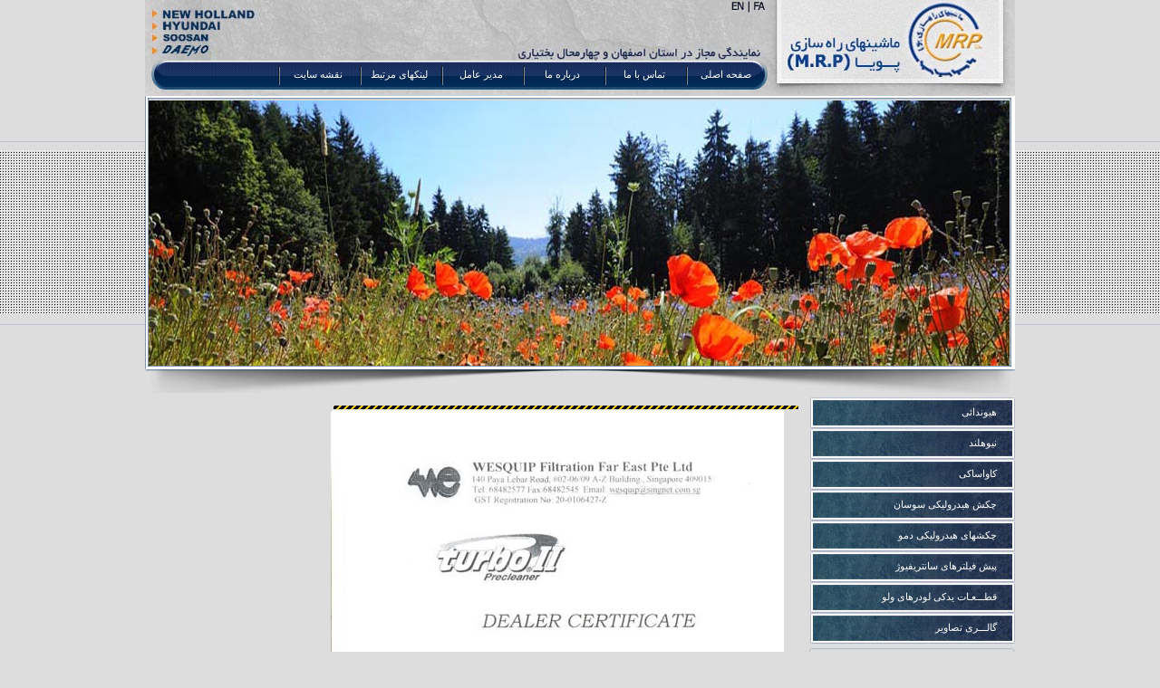

--- FILE ---
content_type: text/html; charset=utf-8
request_url: http://www.ptipouya.com/Content/Content.aspx?Cat_id=191&Landir=rtl&Lan=Fa
body_size: 105056
content:



<!DOCTYPE HTML PUBLIC "-//W3C//DTD HTML 4.0 Transitional//EN" >
<html dir='rtl' xmlns="http://www.w3.org/1999/xhtml">
<head><title>
	ماشینهای راه سازی پویا
</title><meta http-equiv="X-UA-Compatible" content="IE=EmulateIE9" /><link id="ctl00_cssLink" rel="stylesheet" href="Lib/CSS/Fa.css" type="text/css" /><link id="ctl00_StyleLink" rel="stylesheet" href="Lib/CSS/StyleFa.css" type="text/css" /><link rel="Stylesheet" href="Lib/CSS/main.css" type="text/css" />
<style type="text/css">
	.ctl00_Header1_HMenu_MainMenu_0 { background-color:white;visibility:hidden;display:none;position:absolute;left:0px;top:0px; }
	.ctl00_Header1_HMenu_MainMenu_1 { text-decoration:none; }
	.ctl00_Header1_HMenu_MainMenu_2 {  }
	.ctl00_Header1_HMenu_MainMenu_3 { border-style:none; }
	.ctl00_Header1_HMenu_MainMenu_4 {  }
	.ctl00_Header1_HMenu_MainMenu_5 { background-color:Transparent; }
	.ctl00_Header1_HMenu_MainMenu_6 { border-style:none; }
	.ctl00_Header1_HMenu_MainMenu_7 {  }
	.ctl00_Header1_HMenu_MainMenu_8 { background-color:#C6C6C6; }
	.ctl00_Header1_HMenu_MainMenu_9 {  }
	.ctl00_Header1_HMenu_MainMenu_10 {  }
	.ctl00_CPHmenu_Menu1_MainMenu_0 { background-color:white;visibility:hidden;display:none;position:absolute;left:0px;top:0px; }
	.ctl00_CPHmenu_Menu1_MainMenu_1 { text-decoration:none; }
	.ctl00_CPHmenu_Menu1_MainMenu_2 {  }
	.ctl00_CPHmenu_Menu1_MainMenu_3 { border-style:none; }
	.ctl00_CPHmenu_Menu1_MainMenu_4 {  }
	.ctl00_CPHmenu_Menu1_MainMenu_5 { border-style:none; }
	.ctl00_CPHmenu_Menu1_MainMenu_6 {  }
	.ctl00_CPHmenu_Menu1_MainMenu_7 {  }

</style></head>
<body>
    
    <form method="post" action="Content.aspx?Cat_id=191&amp;Landir=rtl&amp;Lan=Fa" id="aspnetForm">
<div>
<input type="hidden" name="__EVENTTARGET" id="__EVENTTARGET" value="" />
<input type="hidden" name="__EVENTARGUMENT" id="__EVENTARGUMENT" value="" />
<input type="hidden" name="__VIEWSTATE" id="__VIEWSTATE" value="/[base64]/[base64]/[base64]/Q2F0X2lkPTE5JkxhbmRpcj1ydGwmTGFuPUZhFCsABgUTMDowLDA6MSwwOjIsMDozLDA6NBQrAAIWBB8DBSzYqNuM2YQg2YXaqdin2YbbjNqp24wg2obYsdiuINmE2KfYs9iq24zaqduMIB8EBTEvQ29udGVudC9Db250ZW50LmFzcHg/[base64]/[base64]/Q2F0X2lkPTYxJkxhbmRpcj1ydGwmTGFuPUZhZBQrAAIWBB8DBQ7ZhNuM2YHYqtix2KfaqR8EBTEvQ29udGVudC9Db250ZW50LmFzcHg/Q2F0X2lkPTYyJkxhbmRpcj1ydGwmTGFuPUZhFCsABAULMDowLDA6MSwwOjIUKwACFgQfAwUi2q/Yp9iyINiz2YjYsi3Yr9mIINqv2KfZhtmHINiz2YjYsh8EBTEvQ29udGVudC9Db250ZW50LmFzcHg/[base64]/[base64]/[base64]/Q2F0X2lkPTEyOSZMYW5kaXI9cnRsJkxhbj1GYWQUKwACFgQfAwUFRTI0NUIfBAUyL0NvbnRlbnQvQ29udGVudC5hc3B4P0NhdF9pZD0xNjgmTGFuZGlyPXJ0bCZMYW49RmFkFCsAAhYEHwMFBkUyNjVCSh8EBTIvQ29udGVudC9Db250ZW50LmFzcHg/Q2F0X2lkPTEzMCZMYW5kaXI9cnRsJkxhbj1GYWQUKwACFgQfAwUFRTMwNUIfBAUyL0NvbnRlbnQvQ29udGVudC5hc3B4P0NhdF9pZD0xNjkmTGFuZGlyPXJ0bCZMYW49RmFkFCsAAhYEHwMFBkUzODVCSh8EBTIvQ29udGVudC9Db250ZW50LmFzcHg/[base64]/Q2F0X2lkPTEyNiZMYW5kaXI9cnRsJkxhbj1GYRQrAAUFDzA6MCwwOjEsMDoyLDA6MxQrAAIWBB8DBQVXMTMwQh8EBTIvQ29udGVudC9Db250ZW50LmFzcHg/[base64]/[base64]/[base64]/Q2F0X2lkPTE0MCZMYW5kaXI9cnRsJkxhbj1GYWQUKwACFgQfAwUN2KjZhNiv2YjYstixIB8EBTIvQ29udGVudC9Db250ZW50LmFzcHg/Q2F0X2lkPTEzOCZMYW5kaXI9cnRsJkxhbj1GYRQrAAMFBzA6MCwwOjEUKwACFgQfAwUERDE4MB8EBTIvQ29udGVudC9Db250ZW50LmFzcHg/Q2F0X2lkPTE0MSZMYW5kaXI9cnRsJkxhbj1GYWQUKwACFgQfAwUERDM1MB8EBTIvQ29udGVudC9Db250ZW50LmFzcHg/[base64]/Q2F0X2lkPTM2JkxhbmRpcj1ydGwmTGFuPUZhZBQrAAIWBB8DBQc5MFpJVi0yHwQFMS9Db250ZW50L0NvbnRlbnQuYXNweD9DYXRfaWQ9MzcmTGFuZGlyPXJ0bCZMYW49RmFkFCsAAhYEHwMFJdqG2qnYtCDZh9uM2K/YsdmI2YTbjNqp24wg2LPZiNiz2KfZhiAfBAUyL0NvbnRlbnQvQ29udGVudC5hc3B4P0NhdF9pZD0xMTQmTGFuZGlyPXJ0bCZMYW49RmFkFCsAAhYEHwMFJ9qG2qnYtNmH2KfbjCDZh9uM2K/YsdmI2YTbjNqp24wg2K/ZhdmIIB8EBTIvQ29udGVudC9Db250ZW50LmFzcHg/[base64]/[base64]/[base64]/ar9uMINin2YbYrdi12KfYsduMIB8EBTIvQ29udGVudC9Db250ZW50LmFzcHg/Q2F0X2lkPTE5MSZMYW5kaXI9cnRsJkxhbj1GYWQUKwACFgQfAwUi2KrYp9uM24zYr9uM2Ycg2YfYp9uMINqp2KfYsdio2LHYrx8EBTIvQ29udGVudC9Db250ZW50LmFzcHg/Q2F0X2lkPTE5MyZMYW5kaXI9cnRsJkxhbj1GYWQUKwACFgQfAwUW2KfZhtmI2KfYuSDZhdiv2YTZh9inIB8EBTIvQ29udGVudC9Db250ZW50LmFzcHg/Q2F0X2lkPTE5NSZMYW5kaXI9cnRsJkxhbj1GYRQrAAQFCzA6MCwwOjEsMDoyFCsAAhYEHwMFCXR1cmJvICBJSR8EBTIvQ29udGVudC9Db250ZW50LmFzcHg/Q2F0X2lkPTE5NiZMYW5kaXI9cnRsJkxhbj1GYWQUKwACFgQfAwUKdHVybyAgIElJSR8EBTIvQ29udGVudC9Db250ZW50LmFzcHg/[base64]/////D2RkAgIPFgIfCWgWAmYPZBYCZg9kFgICAQ88KwAJAQAPFgQfChYAHwtmZGQCBA88KwAJAQAPFgQfChYAHwsC/////w9kZAIJD2QWCAIBDw8WAh8DBRfYp9mB2LHYp9ivINii2YbZhNin24zZhmRkAgMPDxYCHwMFAzM3MWRkAgUPDxYCHwMFJdiq2LnYr9in2K8g2KjYp9iy2K/bjNiv2qnZhtmG2K/ar9in2YZkZAIHDw8WAh8DBQYzODY3MDFkZAIRD2QWIgIBD2QWBmYPFgIfCWgWAmYPZBYCZg9kFgICAQ88KwAJAQAPFgQfChYAHwsC/////w9kZAICDxYCHwloFgJmD2QWAmYPZBYCAgEPPCsACQEADxYEHwoWAB8LAv////8PZGQCBA88KwAJAQAPFgQfChYAHwtmZGQCAw8PFgIfA2VkZAIFD2QWCGYPFgIfCWhkAgEPFgIfCWhkAgIPDxYEHwQFPC9Db250ZW50L0NvbnRlbnREZXRhaWxlc1ByaW50LmFzcHg/Q29udGVudF9pZD0zMjQmTGFuZGlyPXJ0bB8JaGRkAgMPDxYEHwQFOS9Db250ZW50L0NvbnRlbnRBcmNoaXZlLmFzcHg/[base64]/[base64]/////w9kZAICDxYCHwloFgJmD2QWAmYPZBYCAgEPPCsACQEADxYEHwoWAB8LAv////[base64]/duvPQTpPSQLjsR6b7eIlHY=" />
</div>

<script type="text/javascript">
//<![CDATA[
var theForm = document.forms['aspnetForm'];
if (!theForm) {
    theForm = document.aspnetForm;
}
function __doPostBack(eventTarget, eventArgument) {
    if (!theForm.onsubmit || (theForm.onsubmit() != false)) {
        theForm.__EVENTTARGET.value = eventTarget;
        theForm.__EVENTARGUMENT.value = eventArgument;
        theForm.submit();
    }
}
//]]>
</script>


<script src="/content/WebResource.axd?d=qEIWZBSmnVmxlFDircRFsYgOx5AJZj7fDBDaOfnIiUnJEd0tU1obvC7vl2ZgPKlg5dhEGGKQ786eDjUlRvETKl3z4Wo1&amp;t=638314063380000000" type="text/javascript"></script>


<script src="/content/WebResource.axd?d=PB987MA5uR7X4J0vISIVvKmzt43S0i0iLFA1l-f4p2iyZT1leFEOcMPZ-MFi7dQ82JccyMn88TPtkjgGPBy9lLLsdps1&amp;t=638314063380000000" type="text/javascript"></script>
        <table id="table61" cellspacing="0" cellpadding="0" border="0px" width="100%"
            style="left: 0px; top: 0px;" align="center">
            <tr valign="top" align="center" >
                <td>
                    

<table id="header" cellpadding="0" cellspacing="0px" style="height: 106px; width: 960px;">
    <tr style="height: 67px;">
        <td></td>
        <td>
             <div>
                <div>
                    <map name="mapFa">
                        <area shape="RECT" alt="فارسی" coords="25,0,65,25" href="http://www.ptipouya.com/Content/Default.aspx?Landir=rtl&Lan=fa">
                        <area shape="RECT" alt="انگلیسی" coords="0,0,25,25" href="http://www.ptipouya.com/Content/Default.aspx?Landir=ltr&Lan=en">
                    </map>
                    <map name="mapEn">
                        <area shape="RECT" alt="Persian" coords="25,0,65,25" href="http://www.ptipouya.com/Content/Default.aspx?Landir=rtl&Lan=fa">
                        <area shape="RECT" alt="English" coords="0,0,25,25" href="http://www.ptipouya.com/Content/Default.aspx?Landir=ltr&Lan=en">
                    </map>
                    <img src="Lib/Images/Others/map.png" style="width: 44px; height: 15px;" usemap='#mapFa' />
                </div>
                
            </div>
        </td>
    </tr>
    <tr >
        <td></td>
        <td>
           
        </td>
    </tr>
    <tr >
        <td style="width: 273px;"></td>
        <td style="padding-bottom:0px;" >
            


<table border="0px" id="Hmenu" cellpadding="0px" cellspacing="0px" style="background-image: url('Lib/Images/Menu/menu.png'); background-repeat: no-repeat; width: 680px; height: 34px;">
    <tr>
        <td style="padding-top:5px;">
            <a href="#ctl00_Header1_HMenu_MainMenu_SkipLink"><img alt="menu" src="/content/WebResource.axd?d=udCbkLMVrOEXWXeQcCip3jO2h6eX_0nwf9SVBE1sO1Yk4hrLN-pP4mYDLH9CkElNrWQcq7dhx9S_r5nnzA0JwwRVdSM1&amp;t=638314063380000000" width="0" height="0" style="border-width:0px;" /></a><table id="ctl00_Header1_HMenu_MainMenu" class="ctl00_Header1_HMenu_MainMenu_5 ctl00_Header1_HMenu_MainMenu_2" RenderingMode="List" border-radius="5px" cellpadding="0" cellspacing="0" border="0">
	<tr>
		<td onmouseover="Menu_HoverStatic(this)" onmouseout="Menu_Unhover(this)" onkeyup="Menu_Key(event)" id="ctl00_Header1_HMenu_MainMenun0"><table class="Hclsmn ctl00_Header1_HMenu_MainMenu_4" cellpadding="0" cellspacing="0" border="0" width="100%">
			<tr>
				<td><a class="ctl00_Header1_HMenu_MainMenu_1 Hclsmn ctl00_Header1_HMenu_MainMenu_3" href="/Content/Default.aspx?Landir=rtl&amp;Lan=Fa" style="border-style:none;font-size:1em;">صفحه اصلی</a></td>
			</tr>
		</table></td><td style="width:0px;"></td><td style="width:0px;"></td><td onmouseover="Menu_HoverStatic(this)" onmouseout="Menu_Unhover(this)" onkeyup="Menu_Key(event)" id="ctl00_Header1_HMenu_MainMenun1"><table class="Hclsmn ctl00_Header1_HMenu_MainMenu_4" cellpadding="0" cellspacing="0" border="0" width="100%">
			<tr>
				<td><a class="ctl00_Header1_HMenu_MainMenu_1 Hclsmn ctl00_Header1_HMenu_MainMenu_3" href="/Content/Content.aspx?Cat_id=229&amp;Landir=rtl&amp;Lan=Fa" style="border-style:none;font-size:1em;">تماس با ما</a></td>
			</tr>
		</table></td><td style="width:0px;"></td><td style="width:0px;"></td><td onmouseover="Menu_HoverStatic(this)" onmouseout="Menu_Unhover(this)" onkeyup="Menu_Key(event)" id="ctl00_Header1_HMenu_MainMenun2"><table class="Hclsmn ctl00_Header1_HMenu_MainMenu_4" cellpadding="0" cellspacing="0" border="0" width="100%">
			<tr>
				<td><a class="ctl00_Header1_HMenu_MainMenu_1 Hclsmn ctl00_Header1_HMenu_MainMenu_3" href="/Content/Content.aspx?Cat_id=233&amp;Landir=rtl&amp;Lan=Fa" style="border-style:none;font-size:1em;">درباره ما</a></td>
			</tr>
		</table></td><td style="width:0px;"></td><td style="width:0px;"></td><td onmouseover="Menu_HoverStatic(this)" onmouseout="Menu_Unhover(this)" onkeyup="Menu_Key(event)" id="ctl00_Header1_HMenu_MainMenun3"><table class="Hclsmn ctl00_Header1_HMenu_MainMenu_4" cellpadding="0" cellspacing="0" border="0" width="100%">
			<tr>
				<td><a class="ctl00_Header1_HMenu_MainMenu_1 Hclsmn ctl00_Header1_HMenu_MainMenu_3" href="/Content/Content.aspx?Cat_id=234&amp;Landir=rtl&amp;Lan=Fa" style="border-style:none;font-size:1em;">مدیر عامل</a></td>
			</tr>
		</table></td><td style="width:0px;"></td><td style="width:0px;"></td><td onmouseover="Menu_HoverStatic(this)" onmouseout="Menu_Unhover(this)" onkeyup="Menu_Key(event)" id="ctl00_Header1_HMenu_MainMenun4"><table class="Hclsmn ctl00_Header1_HMenu_MainMenu_4" cellpadding="0" cellspacing="0" border="0" width="100%">
			<tr>
				<td><a class="ctl00_Header1_HMenu_MainMenu_1 Hclsmn ctl00_Header1_HMenu_MainMenu_3" href="/Content/Content.aspx?Cat_id=230&amp;Landir=rtl&amp;Lan=Fa" style="border-style:none;font-size:1em;">لینکهای مرتبط</a></td>
			</tr>
		</table></td><td style="width:0px;"></td><td style="width:0px;"></td><td onmouseover="Menu_HoverStatic(this)" onmouseout="Menu_Unhover(this)" onkeyup="Menu_Key(event)" id="ctl00_Header1_HMenu_MainMenun5"><table class="Hclsmn ctl00_Header1_HMenu_MainMenu_4" cellpadding="0" cellspacing="0" border="0" width="100%">
			<tr>
				<td><a class="ctl00_Header1_HMenu_MainMenu_1 Hclsmn ctl00_Header1_HMenu_MainMenu_3" href="/Content/SiteMap.aspx?Landir=rtl&amp;Lan=Fa" style="border-style:none;font-size:1em;">نقشه سایت</a></td>
			</tr>
		</table></td><td style="width:0px;"></td>
	</tr>
</table><div id="ctl00_Header1_HMenu_MainMenun4Items" class="ctl00_Header1_HMenu_MainMenu_0 hdss ctl00_Header1_HMenu_MainMenu_8">
	<table border="0" cellpadding="0" cellspacing="0">
		<tr onmouseover="Menu_HoverDynamic(this)" onmouseout="Menu_Unhover(this)" onkeyup="Menu_Key(event)" id="ctl00_Header1_HMenu_MainMenun6">
			<td><table class="Hdclsmn ctl00_Header1_HMenu_MainMenu_7" cellpadding="0" cellspacing="0" border="0" width="100%">
				<tr>
					<td style="width:100%;"><a class="ctl00_Header1_HMenu_MainMenu_1 Hdclsmn ctl00_Header1_HMenu_MainMenu_6" href="http://www.hamavand.ir/" target="_blank" style="border-style:none;font-size:1em;">شرکت هم آوند</a></td>
				</tr>
			</table></td>
		</tr><tr onmouseover="Menu_HoverDynamic(this)" onmouseout="Menu_Unhover(this)" onkeyup="Menu_Key(event)" id="ctl00_Header1_HMenu_MainMenun7">
			<td><table class="Hdclsmn ctl00_Header1_HMenu_MainMenu_7" cellpadding="0" cellspacing="0" border="0" width="100%">
				<tr>
					<td style="width:100%;"><a class="ctl00_Header1_HMenu_MainMenu_1 Hdclsmn ctl00_Header1_HMenu_MainMenu_6" href="http://www.iapma.ir/" target="_blank" style="border-style:none;font-size:1em;">انجمن قطعه سازان خودرو </a></td>
				</tr>
			</table></td>
		</tr>
	</table><div class="Hdclsmn ctl00_Header1_HMenu_MainMenu_7 ctl00_Header1_HMenu_MainMenu_0" id="ctl00_Header1_HMenu_MainMenun4ItemsUp" onmouseover="PopOut_Up(this)" onmouseout="PopOut_Stop(this)" style="text-align:center;">
		<img src="/content/WebResource.axd?d=JSQpSdoehiBeDxyaH_oZHOg8YLL3eP7e__4wiZ8PdgjNVkeaLvT36Vkfl3pNc5YJ9IvkeMvbfuV9cVjCideYIfk05yU1&amp;t=638314063380000000" alt="Scroll up" />
	</div><div class="Hdclsmn ctl00_Header1_HMenu_MainMenu_7 ctl00_Header1_HMenu_MainMenu_0" id="ctl00_Header1_HMenu_MainMenun4ItemsDn" onmouseover="PopOut_Down(this)" onmouseout="PopOut_Stop(this)" style="text-align:center;">
		<img src="/content/WebResource.axd?d=Qz2JVtkxS5Y5yZf_w51YPX1FNBorjmM7oprKlIASz_pxtncwP6aIug2h8i199cBnSTA2p4CRTdlY5dbR1mQuLrsXNnI1&amp;t=638314063380000000" alt="Scroll down" />
	</div>
</div><a id="ctl00_Header1_HMenu_MainMenu_SkipLink"></a>
        </td>
    </tr>
</table>

        </td>
    </tr>

</table>

                </td>
            </tr>
            
            <tr style="background-image:url(Inc/themes/bgframe.jpg);background-repeat:repeat-x;" >
                <td align="center"  >
                    <div style="width: 960px; height: 328px;" align="center">
                        
    
<link href="INC/themes/js-image-slider.css" rel="stylesheet" type="text/css" />

<script src="INC/themes/js-image-slider.js" type="text/javascript"></script>

<link href="INC/themes/generic.css" rel="stylesheet" type="text/css" />
<div id="sliderFrame">

   
    <img src="INC/themes/frame.png" alt="Example Frame"
        id="frame">
    <div id="ctl00_CPHSlideShow_SlideShow1_images"> <div id='slider'><img  src=' INC/UploadFolder/SlideShow/image(6).jpg' width='940px' height='303px' alt=''><img  src=' INC/UploadFolder/SlideShow/image(5).jpg' width='940px' height='303px' alt=''></div></div>
</div>


                    </div>
                </td>
            </tr>
            
            <tr style="width: 960px;">
                <td align="center">
                    <table cellspacing="0px" cellpadding="0px" border="0px" align="center" valign="top"  style="width: 960px;padding-top:5px;">
                        <tr>
                            <td width="226px" valign="middle" style="vertical-align: central;">
                                <table cellspacing="0px" cellpadding="0px" align="center" style="vertical-align: top;">
                                    <tr>
                                        <td>
                                            
    

<table border="0px" cellpadding="0px" cellspacing="0px" width="226px" id="menu">
    
    <tr>
        <td>
            <a href="#ctl00_CPHmenu_Menu1_MainMenu_SkipLink"><img alt="menu" src="/content/WebResource.axd?d=udCbkLMVrOEXWXeQcCip3jO2h6eX_0nwf9SVBE1sO1Yk4hrLN-pP4mYDLH9CkElNrWQcq7dhx9S_r5nnzA0JwwRVdSM1&amp;t=638314063380000000" width="0" height="0" style="border-width:0px;" /></a><table id="ctl00_CPHmenu_Menu1_MainMenu" class="menuContainer ctl00_CPHmenu_Menu1_MainMenu_2" RenderingMode="List" cellpadding="0" cellspacing="0" border="0">
	<tr onmouseover="Menu_HoverStatic(this)" onmouseout="Menu_Unhover(this)" onkeyup="Menu_Key(event)" id="ctl00_CPHmenu_Menu1_MainMenun0">
		<td><table class="clsmn ctl00_CPHmenu_Menu1_MainMenu_4" cellpadding="0" cellspacing="0" border="0" width="100%">
			<tr>
				<td style="white-space:nowrap;width:100%;"><a class="ctl00_CPHmenu_Menu1_MainMenu_1 clsmn ctl00_CPHmenu_Menu1_MainMenu_3" href="/Content/Content.aspx?Cat_id=19&amp;Landir=rtl&amp;Lan=Fa" style="border-style:none;font-size:1em;">هیوندائی </a></td>
			</tr>
		</table></td>
	</tr><tr onmouseover="Menu_HoverStatic(this)" onmouseout="Menu_Unhover(this)" onkeyup="Menu_Key(event)" id="ctl00_CPHmenu_Menu1_MainMenun1">
		<td><table class="clsmn ctl00_CPHmenu_Menu1_MainMenu_4" cellpadding="0" cellspacing="0" border="0" width="100%">
			<tr>
				<td style="white-space:nowrap;width:100%;"><a class="ctl00_CPHmenu_Menu1_MainMenu_1 clsmn ctl00_CPHmenu_Menu1_MainMenu_3" href="/Content/Content.aspx?Cat_id=22&amp;Landir=rtl&amp;Lan=Fa" style="border-style:none;font-size:1em;">نیوهلند </a></td>
			</tr>
		</table></td>
	</tr><tr onmouseover="Menu_HoverStatic(this)" onmouseout="Menu_Unhover(this)" onkeyup="Menu_Key(event)" id="ctl00_CPHmenu_Menu1_MainMenun2">
		<td><table class="clsmn ctl00_CPHmenu_Menu1_MainMenu_4" cellpadding="0" cellspacing="0" border="0" width="100%">
			<tr>
				<td style="white-space:nowrap;width:100%;"><a class="ctl00_CPHmenu_Menu1_MainMenu_1 clsmn ctl00_CPHmenu_Menu1_MainMenu_3" href="/Content/Content.aspx?Cat_id=23&amp;Landir=rtl&amp;Lan=Fa" style="border-style:none;font-size:1em;">کاواساکی </a></td>
			</tr>
		</table></td>
	</tr><tr onmouseover="Menu_HoverStatic(this)" onmouseout="Menu_Unhover(this)" onkeyup="Menu_Key(event)" id="ctl00_CPHmenu_Menu1_MainMenun3">
		<td><table class="clsmn ctl00_CPHmenu_Menu1_MainMenu_4" cellpadding="0" cellspacing="0" border="0" width="100%">
			<tr>
				<td style="white-space:nowrap;width:100%;"><a class="ctl00_CPHmenu_Menu1_MainMenu_1 clsmn ctl00_CPHmenu_Menu1_MainMenu_3" href="/Content/Content.aspx?Cat_id=114&amp;Landir=rtl&amp;Lan=Fa" style="border-style:none;font-size:1em;">چکش هیدرولیکی سوسان </a></td>
			</tr>
		</table></td>
	</tr><tr onmouseover="Menu_HoverStatic(this)" onmouseout="Menu_Unhover(this)" onkeyup="Menu_Key(event)" id="ctl00_CPHmenu_Menu1_MainMenun4">
		<td><table class="clsmn ctl00_CPHmenu_Menu1_MainMenu_4" cellpadding="0" cellspacing="0" border="0" width="100%">
			<tr>
				<td style="white-space:nowrap;width:100%;"><a class="ctl00_CPHmenu_Menu1_MainMenu_1 clsmn ctl00_CPHmenu_Menu1_MainMenu_3" href="/Content/Content.aspx?Cat_id=120&amp;Landir=rtl&amp;Lan=Fa" style="border-style:none;font-size:1em;">چکشهای هیدرولیکی دمو </a></td>
			</tr>
		</table></td>
	</tr><tr onmouseover="Menu_HoverStatic(this)" onmouseout="Menu_Unhover(this)" onkeyup="Menu_Key(event)" id="ctl00_CPHmenu_Menu1_MainMenun5">
		<td><table class="clsmn ctl00_CPHmenu_Menu1_MainMenu_4" cellpadding="0" cellspacing="0" border="0" width="100%">
			<tr>
				<td style="white-space:nowrap;width:100%;"><a class="ctl00_CPHmenu_Menu1_MainMenu_1 clsmn ctl00_CPHmenu_Menu1_MainMenu_3" href="/Content/Content.aspx?Cat_id=178&amp;Landir=rtl&amp;Lan=Fa" style="border-style:none;font-size:1em;">پیش فیلترهای سانتریفیوژ</a></td>
			</tr>
		</table></td>
	</tr><tr onmouseover="Menu_HoverStatic(this)" onmouseout="Menu_Unhover(this)" onkeyup="Menu_Key(event)" id="ctl00_CPHmenu_Menu1_MainMenun6">
		<td><table class="clsmn ctl00_CPHmenu_Menu1_MainMenu_4" cellpadding="0" cellspacing="0" border="0" width="100%">
			<tr>
				<td style="white-space:nowrap;width:100%;"><a class="ctl00_CPHmenu_Menu1_MainMenu_1 clsmn ctl00_CPHmenu_Menu1_MainMenu_3" href="/Content/Content.aspx?Cat_id=179&amp;Landir=rtl&amp;Lan=Fa" style="border-style:none;font-size:1em;">قطـــعـات یدکی  لودرهای ولو </a></td>
			</tr>
		</table></td>
	</tr><tr onmouseover="Menu_HoverStatic(this)" onmouseout="Menu_Unhover(this)" onkeyup="Menu_Key(event)" id="ctl00_CPHmenu_Menu1_MainMenun7">
		<td><table class="clsmn ctl00_CPHmenu_Menu1_MainMenu_4" cellpadding="0" cellspacing="0" border="0" width="100%">
			<tr>
				<td style="white-space:nowrap;width:100%;"><a class="ctl00_CPHmenu_Menu1_MainMenu_1 clsmn ctl00_CPHmenu_Menu1_MainMenu_3" href="/Content/Content.aspx?Cat_id=14&amp;Landir=rtl&amp;Lan=Fa" style="border-style:none;font-size:1em;">گالـــری تصاویر</a></td>
			</tr>
		</table></td>
	</tr>
</table><div id="ctl00_CPHmenu_Menu1_MainMenun0Items" class="ctl00_CPHmenu_Menu1_MainMenu_0 dss ctl00_CPHmenu_Menu1_MainMenu_7">
	<table border="0" cellpadding="0" cellspacing="0">
		<tr onmouseover="Menu_HoverDynamic(this)" onmouseout="Menu_Unhover(this)" onkeyup="Menu_Key(event)" id="ctl00_CPHmenu_Menu1_MainMenun8">
			<td><table class="clsmn ctl00_CPHmenu_Menu1_MainMenu_6" cellpadding="0" cellspacing="0" border="0" width="100%">
				<tr>
					<td style="white-space:nowrap;width:100%;"><a class="ctl00_CPHmenu_Menu1_MainMenu_1 clsmn ctl00_CPHmenu_Menu1_MainMenu_5" href="/Content/Content.aspx?Cat_id=27&amp;Landir=rtl&amp;Lan=Fa" style="border-style:none;font-size:1em;">بیل مکانیکی چرخ لاستیکی </a></td>
				</tr>
			</table></td>
		</tr><tr onmouseover="Menu_HoverDynamic(this)" onmouseout="Menu_Unhover(this)" onkeyup="Menu_Key(event)" id="ctl00_CPHmenu_Menu1_MainMenun9">
			<td><table class="clsmn ctl00_CPHmenu_Menu1_MainMenu_6" cellpadding="0" cellspacing="0" border="0" width="100%">
				<tr>
					<td style="white-space:nowrap;width:100%;"><a class="ctl00_CPHmenu_Menu1_MainMenu_1 clsmn ctl00_CPHmenu_Menu1_MainMenu_5" href="/Content/Content.aspx?Cat_id=30&amp;Landir=rtl&amp;Lan=Fa" style="border-style:none;font-size:1em;">بیل مکانیکی چرخ زنجیری </a></td>
				</tr>
			</table></td>
		</tr><tr onmouseover="Menu_HoverDynamic(this)" onmouseout="Menu_Unhover(this)" onkeyup="Menu_Key(event)" id="ctl00_CPHmenu_Menu1_MainMenun10">
			<td><table class="clsmn ctl00_CPHmenu_Menu1_MainMenu_6" cellpadding="0" cellspacing="0" border="0" width="100%">
				<tr>
					<td style="white-space:nowrap;width:100%;"><a class="ctl00_CPHmenu_Menu1_MainMenu_1 clsmn ctl00_CPHmenu_Menu1_MainMenu_5" href="/Content/Content.aspx?Cat_id=20&amp;Landir=rtl&amp;Lan=Fa" style="border-style:none;font-size:1em;">لودر </a></td>
				</tr>
			</table></td>
		</tr><tr onmouseover="Menu_HoverDynamic(this)" onmouseout="Menu_Unhover(this)" onkeyup="Menu_Key(event)" id="ctl00_CPHmenu_Menu1_MainMenun11">
			<td><table class="clsmn ctl00_CPHmenu_Menu1_MainMenu_6" cellpadding="0" cellspacing="0" border="0" width="100%">
				<tr>
					<td style="white-space:nowrap;width:100%;"><a class="ctl00_CPHmenu_Menu1_MainMenu_1 clsmn ctl00_CPHmenu_Menu1_MainMenu_5" href="/Content/Content.aspx?Cat_id=60&amp;Landir=rtl&amp;Lan=Fa" style="border-style:none;font-size:1em;">مینی لودر</a></td>
				</tr>
			</table></td>
		</tr><tr onmouseover="Menu_HoverDynamic(this)" onmouseout="Menu_Unhover(this)" onkeyup="Menu_Key(event)" id="ctl00_CPHmenu_Menu1_MainMenun12">
			<td><table class="clsmn ctl00_CPHmenu_Menu1_MainMenu_6" cellpadding="0" cellspacing="0" border="0" width="100%">
				<tr>
					<td style="white-space:nowrap;width:100%;"><a class="ctl00_CPHmenu_Menu1_MainMenu_1 clsmn ctl00_CPHmenu_Menu1_MainMenu_5" href="/Content/Content.aspx?Cat_id=62&amp;Landir=rtl&amp;Lan=Fa" style="border-style:none;font-size:1em;">لیفتراک</a></td>
				</tr>
			</table></td>
		</tr>
	</table><div class="clsmn ctl00_CPHmenu_Menu1_MainMenu_6 ctl00_CPHmenu_Menu1_MainMenu_0" id="ctl00_CPHmenu_Menu1_MainMenun0ItemsUp" onmouseover="PopOut_Up(this)" onmouseout="PopOut_Stop(this)" style="text-align:center;">
		<img src="/content/WebResource.axd?d=JSQpSdoehiBeDxyaH_oZHOg8YLL3eP7e__4wiZ8PdgjNVkeaLvT36Vkfl3pNc5YJ9IvkeMvbfuV9cVjCideYIfk05yU1&amp;t=638314063380000000" alt="Scroll up" />
	</div><div class="clsmn ctl00_CPHmenu_Menu1_MainMenu_6 ctl00_CPHmenu_Menu1_MainMenu_0" id="ctl00_CPHmenu_Menu1_MainMenun0ItemsDn" onmouseover="PopOut_Down(this)" onmouseout="PopOut_Stop(this)" style="text-align:center;">
		<img src="/content/WebResource.axd?d=Qz2JVtkxS5Y5yZf_w51YPX1FNBorjmM7oprKlIASz_pxtncwP6aIug2h8i199cBnSTA2p4CRTdlY5dbR1mQuLrsXNnI1&amp;t=638314063380000000" alt="Scroll down" />
	</div>
</div><div id="ctl00_CPHmenu_Menu1_MainMenun8Items" class="ctl00_CPHmenu_Menu1_MainMenu_0 dss ctl00_CPHmenu_Menu1_MainMenu_7">
	<table border="0" cellpadding="0" cellspacing="0">
		<tr onmouseover="Menu_HoverDynamic(this)" onmouseout="Menu_Unhover(this)" onkeyup="Menu_Key(event)" id="ctl00_CPHmenu_Menu1_MainMenun13">
			<td><table class="clsmn ctl00_CPHmenu_Menu1_MainMenu_6" cellpadding="0" cellspacing="0" border="0" width="100%">
				<tr>
					<td style="white-space:nowrap;width:100%;"><a class="ctl00_CPHmenu_Menu1_MainMenu_1 clsmn ctl00_CPHmenu_Menu1_MainMenu_5" href="/Content/Content.aspx?Cat_id=28&amp;Landir=rtl&amp;Lan=Fa" style="border-style:none;font-size:1em;">R170W-7</a></td>
				</tr>
			</table></td>
		</tr><tr onmouseover="Menu_HoverDynamic(this)" onmouseout="Menu_Unhover(this)" onkeyup="Menu_Key(event)" id="ctl00_CPHmenu_Menu1_MainMenun14">
			<td><table class="clsmn ctl00_CPHmenu_Menu1_MainMenu_6" cellpadding="0" cellspacing="0" border="0" width="100%">
				<tr>
					<td style="white-space:nowrap;width:100%;"><a class="ctl00_CPHmenu_Menu1_MainMenu_1 clsmn ctl00_CPHmenu_Menu1_MainMenu_5" href="/Content/Content.aspx?Cat_id=29&amp;Landir=rtl&amp;Lan=Fa" style="border-style:none;font-size:1em;">R200W-7</a></td>
				</tr>
			</table></td>
		</tr>
	</table><div class="clsmn ctl00_CPHmenu_Menu1_MainMenu_6 ctl00_CPHmenu_Menu1_MainMenu_0" id="ctl00_CPHmenu_Menu1_MainMenun8ItemsUp" onmouseover="PopOut_Up(this)" onmouseout="PopOut_Stop(this)" style="text-align:center;">
		<img src="/content/WebResource.axd?d=JSQpSdoehiBeDxyaH_oZHOg8YLL3eP7e__4wiZ8PdgjNVkeaLvT36Vkfl3pNc5YJ9IvkeMvbfuV9cVjCideYIfk05yU1&amp;t=638314063380000000" alt="Scroll up" />
	</div><div class="clsmn ctl00_CPHmenu_Menu1_MainMenu_6 ctl00_CPHmenu_Menu1_MainMenu_0" id="ctl00_CPHmenu_Menu1_MainMenun8ItemsDn" onmouseover="PopOut_Down(this)" onmouseout="PopOut_Stop(this)" style="text-align:center;">
		<img src="/content/WebResource.axd?d=Qz2JVtkxS5Y5yZf_w51YPX1FNBorjmM7oprKlIASz_pxtncwP6aIug2h8i199cBnSTA2p4CRTdlY5dbR1mQuLrsXNnI1&amp;t=638314063380000000" alt="Scroll down" />
	</div>
</div><div id="ctl00_CPHmenu_Menu1_MainMenun9Items" class="ctl00_CPHmenu_Menu1_MainMenu_0 dss ctl00_CPHmenu_Menu1_MainMenu_7">
	<table border="0" cellpadding="0" cellspacing="0">
		<tr onmouseover="Menu_HoverDynamic(this)" onmouseout="Menu_Unhover(this)" onkeyup="Menu_Key(event)" id="ctl00_CPHmenu_Menu1_MainMenun15">
			<td><table class="clsmn ctl00_CPHmenu_Menu1_MainMenu_6" cellpadding="0" cellspacing="0" border="0" width="100%">
				<tr>
					<td style="white-space:nowrap;width:100%;"><a class="ctl00_CPHmenu_Menu1_MainMenu_1 clsmn ctl00_CPHmenu_Menu1_MainMenu_5" href="/Content/Content.aspx?Cat_id=31&amp;Landir=rtl&amp;Lan=Fa" style="border-style:none;font-size:1em;">R210LC-7H</a></td>
				</tr>
			</table></td>
		</tr><tr onmouseover="Menu_HoverDynamic(this)" onmouseout="Menu_Unhover(this)" onkeyup="Menu_Key(event)" id="ctl00_CPHmenu_Menu1_MainMenun16">
			<td><table class="clsmn ctl00_CPHmenu_Menu1_MainMenu_6" cellpadding="0" cellspacing="0" border="0" width="100%">
				<tr>
					<td style="white-space:nowrap;width:100%;"><a class="ctl00_CPHmenu_Menu1_MainMenu_1 clsmn ctl00_CPHmenu_Menu1_MainMenu_5" href="/Content/Content.aspx?Cat_id=32&amp;Landir=rtl&amp;Lan=Fa" style="border-style:none;font-size:1em;">R250LC-7</a></td>
				</tr>
			</table></td>
		</tr><tr onmouseover="Menu_HoverDynamic(this)" onmouseout="Menu_Unhover(this)" onkeyup="Menu_Key(event)" id="ctl00_CPHmenu_Menu1_MainMenun17">
			<td><table class="clsmn ctl00_CPHmenu_Menu1_MainMenu_6" cellpadding="0" cellspacing="0" border="0" width="100%">
				<tr>
					<td style="white-space:nowrap;width:100%;"><a class="ctl00_CPHmenu_Menu1_MainMenu_1 clsmn ctl00_CPHmenu_Menu1_MainMenu_5" href="/Content/Content.aspx?Cat_id=33&amp;Landir=rtl&amp;Lan=Fa" style="border-style:none;font-size:1em;">R320LC-7</a></td>
				</tr>
			</table></td>
		</tr><tr onmouseover="Menu_HoverDynamic(this)" onmouseout="Menu_Unhover(this)" onkeyup="Menu_Key(event)" id="ctl00_CPHmenu_Menu1_MainMenun18">
			<td><table class="clsmn ctl00_CPHmenu_Menu1_MainMenu_6" cellpadding="0" cellspacing="0" border="0" width="100%">
				<tr>
					<td style="white-space:nowrap;width:100%;"><a class="ctl00_CPHmenu_Menu1_MainMenu_1 clsmn ctl00_CPHmenu_Menu1_MainMenu_5" href="/Content/Content.aspx?Cat_id=34&amp;Landir=rtl&amp;Lan=Fa" style="border-style:none;font-size:1em;">R450LC-7A</a></td>
				</tr>
			</table></td>
		</tr><tr onmouseover="Menu_HoverDynamic(this)" onmouseout="Menu_Unhover(this)" onkeyup="Menu_Key(event)" id="ctl00_CPHmenu_Menu1_MainMenun19">
			<td><table class="clsmn ctl00_CPHmenu_Menu1_MainMenu_6" cellpadding="0" cellspacing="0" border="0" width="100%">
				<tr>
					<td style="white-space:nowrap;width:100%;"><a class="ctl00_CPHmenu_Menu1_MainMenu_1 clsmn ctl00_CPHmenu_Menu1_MainMenu_5" href="/Content/Content.aspx?Cat_id=58&amp;Landir=rtl&amp;Lan=Fa" style="border-style:none;font-size:1em;">R500LC-7A</a></td>
				</tr>
			</table></td>
		</tr><tr onmouseover="Menu_HoverDynamic(this)" onmouseout="Menu_Unhover(this)" onkeyup="Menu_Key(event)" id="ctl00_CPHmenu_Menu1_MainMenun20">
			<td><table class="clsmn ctl00_CPHmenu_Menu1_MainMenu_6" cellpadding="0" cellspacing="0" border="0" width="100%">
				<tr>
					<td style="white-space:nowrap;width:100%;"><a class="ctl00_CPHmenu_Menu1_MainMenu_1 clsmn ctl00_CPHmenu_Menu1_MainMenu_5" href="/Content/Content.aspx?Cat_id=59&amp;Landir=rtl&amp;Lan=Fa" style="border-style:none;font-size:1em;">R800LC-7A</a></td>
				</tr>
			</table></td>
		</tr>
	</table><div class="clsmn ctl00_CPHmenu_Menu1_MainMenu_6 ctl00_CPHmenu_Menu1_MainMenu_0" id="ctl00_CPHmenu_Menu1_MainMenun9ItemsUp" onmouseover="PopOut_Up(this)" onmouseout="PopOut_Stop(this)" style="text-align:center;">
		<img src="/content/WebResource.axd?d=JSQpSdoehiBeDxyaH_oZHOg8YLL3eP7e__4wiZ8PdgjNVkeaLvT36Vkfl3pNc5YJ9IvkeMvbfuV9cVjCideYIfk05yU1&amp;t=638314063380000000" alt="Scroll up" />
	</div><div class="clsmn ctl00_CPHmenu_Menu1_MainMenu_6 ctl00_CPHmenu_Menu1_MainMenu_0" id="ctl00_CPHmenu_Menu1_MainMenun9ItemsDn" onmouseover="PopOut_Down(this)" onmouseout="PopOut_Stop(this)" style="text-align:center;">
		<img src="/content/WebResource.axd?d=Qz2JVtkxS5Y5yZf_w51YPX1FNBorjmM7oprKlIASz_pxtncwP6aIug2h8i199cBnSTA2p4CRTdlY5dbR1mQuLrsXNnI1&amp;t=638314063380000000" alt="Scroll down" />
	</div>
</div><div id="ctl00_CPHmenu_Menu1_MainMenun10Items" class="ctl00_CPHmenu_Menu1_MainMenu_0 dss ctl00_CPHmenu_Menu1_MainMenu_7">
	<table border="0" cellpadding="0" cellspacing="0">
		<tr onmouseover="Menu_HoverDynamic(this)" onmouseout="Menu_Unhover(this)" onkeyup="Menu_Key(event)" id="ctl00_CPHmenu_Menu1_MainMenun21">
			<td><table class="clsmn ctl00_CPHmenu_Menu1_MainMenu_6" cellpadding="0" cellspacing="0" border="0" width="100%">
				<tr>
					<td style="white-space:nowrap;width:100%;"><a class="ctl00_CPHmenu_Menu1_MainMenu_1 clsmn ctl00_CPHmenu_Menu1_MainMenu_5" href="/Content/Content.aspx?Cat_id=21&amp;Landir=rtl&amp;Lan=Fa" style="border-style:none;font-size:1em;">HL757-7A</a></td>
				</tr>
			</table></td>
		</tr><tr onmouseover="Menu_HoverDynamic(this)" onmouseout="Menu_Unhover(this)" onkeyup="Menu_Key(event)" id="ctl00_CPHmenu_Menu1_MainMenun22">
			<td><table class="clsmn ctl00_CPHmenu_Menu1_MainMenu_6" cellpadding="0" cellspacing="0" border="0" width="100%">
				<tr>
					<td style="white-space:nowrap;width:100%;"><a class="ctl00_CPHmenu_Menu1_MainMenu_1 clsmn ctl00_CPHmenu_Menu1_MainMenu_5" href="/Content/Content.aspx?Cat_id=24&amp;Landir=rtl&amp;Lan=Fa" style="border-style:none;font-size:1em;">HL760-7A</a></td>
				</tr>
			</table></td>
		</tr><tr onmouseover="Menu_HoverDynamic(this)" onmouseout="Menu_Unhover(this)" onkeyup="Menu_Key(event)" id="ctl00_CPHmenu_Menu1_MainMenun23">
			<td><table class="clsmn ctl00_CPHmenu_Menu1_MainMenu_6" cellpadding="0" cellspacing="0" border="0" width="100%">
				<tr>
					<td style="white-space:nowrap;width:100%;"><a class="ctl00_CPHmenu_Menu1_MainMenu_1 clsmn ctl00_CPHmenu_Menu1_MainMenu_5" href="/Content/Content.aspx?Cat_id=25&amp;Landir=rtl&amp;Lan=Fa" style="border-style:none;font-size:1em;">HL770-7A</a></td>
				</tr>
			</table></td>
		</tr><tr onmouseover="Menu_HoverDynamic(this)" onmouseout="Menu_Unhover(this)" onkeyup="Menu_Key(event)" id="ctl00_CPHmenu_Menu1_MainMenun24">
			<td><table class="clsmn ctl00_CPHmenu_Menu1_MainMenu_6" cellpadding="0" cellspacing="0" border="0" width="100%">
				<tr>
					<td style="white-space:nowrap;width:100%;"><a class="ctl00_CPHmenu_Menu1_MainMenu_1 clsmn ctl00_CPHmenu_Menu1_MainMenu_5" href="/Content/Content.aspx?Cat_id=26&amp;Landir=rtl&amp;Lan=Fa" style="border-style:none;font-size:1em;">HL780-7A</a></td>
				</tr>
			</table></td>
		</tr>
	</table><div class="clsmn ctl00_CPHmenu_Menu1_MainMenu_6 ctl00_CPHmenu_Menu1_MainMenu_0" id="ctl00_CPHmenu_Menu1_MainMenun10ItemsUp" onmouseover="PopOut_Up(this)" onmouseout="PopOut_Stop(this)" style="text-align:center;">
		<img src="/content/WebResource.axd?d=JSQpSdoehiBeDxyaH_oZHOg8YLL3eP7e__4wiZ8PdgjNVkeaLvT36Vkfl3pNc5YJ9IvkeMvbfuV9cVjCideYIfk05yU1&amp;t=638314063380000000" alt="Scroll up" />
	</div><div class="clsmn ctl00_CPHmenu_Menu1_MainMenu_6 ctl00_CPHmenu_Menu1_MainMenu_0" id="ctl00_CPHmenu_Menu1_MainMenun10ItemsDn" onmouseover="PopOut_Down(this)" onmouseout="PopOut_Stop(this)" style="text-align:center;">
		<img src="/content/WebResource.axd?d=Qz2JVtkxS5Y5yZf_w51YPX1FNBorjmM7oprKlIASz_pxtncwP6aIug2h8i199cBnSTA2p4CRTdlY5dbR1mQuLrsXNnI1&amp;t=638314063380000000" alt="Scroll down" />
	</div>
</div><div id="ctl00_CPHmenu_Menu1_MainMenun11Items" class="ctl00_CPHmenu_Menu1_MainMenu_0 dss ctl00_CPHmenu_Menu1_MainMenu_7">
	<table border="0" cellpadding="0" cellspacing="0">
		<tr onmouseover="Menu_HoverDynamic(this)" onmouseout="Menu_Unhover(this)" onkeyup="Menu_Key(event)" id="ctl00_CPHmenu_Menu1_MainMenun25">
			<td><table class="clsmn ctl00_CPHmenu_Menu1_MainMenu_6" cellpadding="0" cellspacing="0" border="0" width="100%">
				<tr>
					<td style="white-space:nowrap;width:100%;"><a class="ctl00_CPHmenu_Menu1_MainMenu_1 clsmn ctl00_CPHmenu_Menu1_MainMenu_5" href="/Content/Content.aspx?Cat_id=61&amp;Landir=rtl&amp;Lan=Fa" style="border-style:none;font-size:1em;">HSL850-7</a></td>
				</tr>
			</table></td>
		</tr>
	</table><div class="clsmn ctl00_CPHmenu_Menu1_MainMenu_6 ctl00_CPHmenu_Menu1_MainMenu_0" id="ctl00_CPHmenu_Menu1_MainMenun11ItemsUp" onmouseover="PopOut_Up(this)" onmouseout="PopOut_Stop(this)" style="text-align:center;">
		<img src="/content/WebResource.axd?d=JSQpSdoehiBeDxyaH_oZHOg8YLL3eP7e__4wiZ8PdgjNVkeaLvT36Vkfl3pNc5YJ9IvkeMvbfuV9cVjCideYIfk05yU1&amp;t=638314063380000000" alt="Scroll up" />
	</div><div class="clsmn ctl00_CPHmenu_Menu1_MainMenu_6 ctl00_CPHmenu_Menu1_MainMenu_0" id="ctl00_CPHmenu_Menu1_MainMenun11ItemsDn" onmouseover="PopOut_Down(this)" onmouseout="PopOut_Stop(this)" style="text-align:center;">
		<img src="/content/WebResource.axd?d=Qz2JVtkxS5Y5yZf_w51YPX1FNBorjmM7oprKlIASz_pxtncwP6aIug2h8i199cBnSTA2p4CRTdlY5dbR1mQuLrsXNnI1&amp;t=638314063380000000" alt="Scroll down" />
	</div>
</div><div id="ctl00_CPHmenu_Menu1_MainMenun12Items" class="ctl00_CPHmenu_Menu1_MainMenu_0 dss ctl00_CPHmenu_Menu1_MainMenu_7">
	<table border="0" cellpadding="0" cellspacing="0">
		<tr onmouseover="Menu_HoverDynamic(this)" onmouseout="Menu_Unhover(this)" onkeyup="Menu_Key(event)" id="ctl00_CPHmenu_Menu1_MainMenun26">
			<td><table class="clsmn ctl00_CPHmenu_Menu1_MainMenu_6" cellpadding="0" cellspacing="0" border="0" width="100%">
				<tr>
					<td style="white-space:nowrap;width:100%;"><a class="ctl00_CPHmenu_Menu1_MainMenu_1 clsmn ctl00_CPHmenu_Menu1_MainMenu_5" href="/Content/Content.aspx?Cat_id=63&amp;Landir=rtl&amp;Lan=Fa" style="border-style:none;font-size:1em;">گاز سوز-دو گانه سوز</a></td>
				</tr>
			</table></td>
		</tr><tr onmouseover="Menu_HoverDynamic(this)" onmouseout="Menu_Unhover(this)" onkeyup="Menu_Key(event)" id="ctl00_CPHmenu_Menu1_MainMenun27">
			<td><table class="clsmn ctl00_CPHmenu_Menu1_MainMenu_6" cellpadding="0" cellspacing="0" border="0" width="100%">
				<tr>
					<td style="white-space:nowrap;width:100%;"><a class="ctl00_CPHmenu_Menu1_MainMenu_1 clsmn ctl00_CPHmenu_Menu1_MainMenu_5" href="/Content/Content.aspx?Cat_id=64&amp;Landir=rtl&amp;Lan=Fa" style="border-style:none;font-size:1em;">برقی </a></td>
				</tr>
			</table></td>
		</tr><tr onmouseover="Menu_HoverDynamic(this)" onmouseout="Menu_Unhover(this)" onkeyup="Menu_Key(event)" id="ctl00_CPHmenu_Menu1_MainMenun28">
			<td><table class="clsmn ctl00_CPHmenu_Menu1_MainMenu_6" cellpadding="0" cellspacing="0" border="0" width="100%">
				<tr>
					<td style="white-space:nowrap;width:100%;"><a class="ctl00_CPHmenu_Menu1_MainMenu_1 clsmn ctl00_CPHmenu_Menu1_MainMenu_5" href="/Content/Content.aspx?Cat_id=65&amp;Landir=rtl&amp;Lan=Fa" style="border-style:none;font-size:1em;">دیزلی </a></td>
				</tr>
			</table></td>
		</tr>
	</table><div class="clsmn ctl00_CPHmenu_Menu1_MainMenu_6 ctl00_CPHmenu_Menu1_MainMenu_0" id="ctl00_CPHmenu_Menu1_MainMenun12ItemsUp" onmouseover="PopOut_Up(this)" onmouseout="PopOut_Stop(this)" style="text-align:center;">
		<img src="/content/WebResource.axd?d=JSQpSdoehiBeDxyaH_oZHOg8YLL3eP7e__4wiZ8PdgjNVkeaLvT36Vkfl3pNc5YJ9IvkeMvbfuV9cVjCideYIfk05yU1&amp;t=638314063380000000" alt="Scroll up" />
	</div><div class="clsmn ctl00_CPHmenu_Menu1_MainMenu_6 ctl00_CPHmenu_Menu1_MainMenu_0" id="ctl00_CPHmenu_Menu1_MainMenun12ItemsDn" onmouseover="PopOut_Down(this)" onmouseout="PopOut_Stop(this)" style="text-align:center;">
		<img src="/content/WebResource.axd?d=Qz2JVtkxS5Y5yZf_w51YPX1FNBorjmM7oprKlIASz_pxtncwP6aIug2h8i199cBnSTA2p4CRTdlY5dbR1mQuLrsXNnI1&amp;t=638314063380000000" alt="Scroll down" />
	</div>
</div><div id="ctl00_CPHmenu_Menu1_MainMenun26Items" class="ctl00_CPHmenu_Menu1_MainMenu_0 dss ctl00_CPHmenu_Menu1_MainMenu_7">
	<table border="0" cellpadding="0" cellspacing="0">
		<tr onmouseover="Menu_HoverDynamic(this)" onmouseout="Menu_Unhover(this)" onkeyup="Menu_Key(event)" id="ctl00_CPHmenu_Menu1_MainMenun29">
			<td><table class="clsmn ctl00_CPHmenu_Menu1_MainMenu_6" cellpadding="0" cellspacing="0" border="0" width="100%">
				<tr>
					<td style="white-space:nowrap;width:100%;"><a class="ctl00_CPHmenu_Menu1_MainMenu_1 clsmn ctl00_CPHmenu_Menu1_MainMenu_5" href="/Content/Content.aspx?Cat_id=99&amp;Landir=rtl&amp;Lan=Fa" style="border-style:none;font-size:1em;">2 الی 3 تن </a></td>
				</tr>
			</table></td>
		</tr>
	</table><div class="clsmn ctl00_CPHmenu_Menu1_MainMenu_6 ctl00_CPHmenu_Menu1_MainMenu_0" id="ctl00_CPHmenu_Menu1_MainMenun26ItemsUp" onmouseover="PopOut_Up(this)" onmouseout="PopOut_Stop(this)" style="text-align:center;">
		<img src="/content/WebResource.axd?d=JSQpSdoehiBeDxyaH_oZHOg8YLL3eP7e__4wiZ8PdgjNVkeaLvT36Vkfl3pNc5YJ9IvkeMvbfuV9cVjCideYIfk05yU1&amp;t=638314063380000000" alt="Scroll up" />
	</div><div class="clsmn ctl00_CPHmenu_Menu1_MainMenu_6 ctl00_CPHmenu_Menu1_MainMenu_0" id="ctl00_CPHmenu_Menu1_MainMenun26ItemsDn" onmouseover="PopOut_Down(this)" onmouseout="PopOut_Stop(this)" style="text-align:center;">
		<img src="/content/WebResource.axd?d=Qz2JVtkxS5Y5yZf_w51YPX1FNBorjmM7oprKlIASz_pxtncwP6aIug2h8i199cBnSTA2p4CRTdlY5dbR1mQuLrsXNnI1&amp;t=638314063380000000" alt="Scroll down" />
	</div>
</div><div id="ctl00_CPHmenu_Menu1_MainMenun27Items" class="ctl00_CPHmenu_Menu1_MainMenu_0 dss ctl00_CPHmenu_Menu1_MainMenu_7">
	<table border="0" cellpadding="0" cellspacing="0">
		<tr onmouseover="Menu_HoverDynamic(this)" onmouseout="Menu_Unhover(this)" onkeyup="Menu_Key(event)" id="ctl00_CPHmenu_Menu1_MainMenun30">
			<td><table class="clsmn ctl00_CPHmenu_Menu1_MainMenu_6" cellpadding="0" cellspacing="0" border="0" width="100%">
				<tr>
					<td style="white-space:nowrap;width:100%;"><a class="ctl00_CPHmenu_Menu1_MainMenu_1 clsmn ctl00_CPHmenu_Menu1_MainMenu_5" href="/Content/Content.aspx?Cat_id=67&amp;Landir=rtl&amp;Lan=Fa" style="border-style:none;font-size:1em;">1/6 الی 2 تن </a></td>
				</tr>
			</table></td>
		</tr>
	</table><div class="clsmn ctl00_CPHmenu_Menu1_MainMenu_6 ctl00_CPHmenu_Menu1_MainMenu_0" id="ctl00_CPHmenu_Menu1_MainMenun27ItemsUp" onmouseover="PopOut_Up(this)" onmouseout="PopOut_Stop(this)" style="text-align:center;">
		<img src="/content/WebResource.axd?d=JSQpSdoehiBeDxyaH_oZHOg8YLL3eP7e__4wiZ8PdgjNVkeaLvT36Vkfl3pNc5YJ9IvkeMvbfuV9cVjCideYIfk05yU1&amp;t=638314063380000000" alt="Scroll up" />
	</div><div class="clsmn ctl00_CPHmenu_Menu1_MainMenu_6 ctl00_CPHmenu_Menu1_MainMenu_0" id="ctl00_CPHmenu_Menu1_MainMenun27ItemsDn" onmouseover="PopOut_Down(this)" onmouseout="PopOut_Stop(this)" style="text-align:center;">
		<img src="/content/WebResource.axd?d=Qz2JVtkxS5Y5yZf_w51YPX1FNBorjmM7oprKlIASz_pxtncwP6aIug2h8i199cBnSTA2p4CRTdlY5dbR1mQuLrsXNnI1&amp;t=638314063380000000" alt="Scroll down" />
	</div>
</div><div id="ctl00_CPHmenu_Menu1_MainMenun28Items" class="ctl00_CPHmenu_Menu1_MainMenu_0 dss ctl00_CPHmenu_Menu1_MainMenu_7">
	<table border="0" cellpadding="0" cellspacing="0">
		<tr onmouseover="Menu_HoverDynamic(this)" onmouseout="Menu_Unhover(this)" onkeyup="Menu_Key(event)" id="ctl00_CPHmenu_Menu1_MainMenun31">
			<td><table class="clsmn ctl00_CPHmenu_Menu1_MainMenu_6" cellpadding="0" cellspacing="0" border="0" width="100%">
				<tr>
					<td style="white-space:nowrap;width:100%;"><a class="ctl00_CPHmenu_Menu1_MainMenu_1 clsmn ctl00_CPHmenu_Menu1_MainMenu_5" href="/Content/Content.aspx?Cat_id=68&amp;Landir=rtl&amp;Lan=Fa" style="border-style:none;font-size:1em;">2 الی 3/3 تن </a></td>
				</tr>
			</table></td>
		</tr><tr onmouseover="Menu_HoverDynamic(this)" onmouseout="Menu_Unhover(this)" onkeyup="Menu_Key(event)" id="ctl00_CPHmenu_Menu1_MainMenun32">
			<td><table class="clsmn ctl00_CPHmenu_Menu1_MainMenu_6" cellpadding="0" cellspacing="0" border="0" width="100%">
				<tr>
					<td style="white-space:nowrap;width:100%;"><a class="ctl00_CPHmenu_Menu1_MainMenu_1 clsmn ctl00_CPHmenu_Menu1_MainMenu_5" href="/Content/Content.aspx?Cat_id=69&amp;Landir=rtl&amp;Lan=Fa" style="border-style:none;font-size:1em;">5 الی 7 تن </a></td>
				</tr>
			</table></td>
		</tr><tr onmouseover="Menu_HoverDynamic(this)" onmouseout="Menu_Unhover(this)" onkeyup="Menu_Key(event)" id="ctl00_CPHmenu_Menu1_MainMenun33">
			<td><table class="clsmn ctl00_CPHmenu_Menu1_MainMenu_6" cellpadding="0" cellspacing="0" border="0" width="100%">
				<tr>
					<td style="white-space:nowrap;width:100%;"><a class="ctl00_CPHmenu_Menu1_MainMenu_1 clsmn ctl00_CPHmenu_Menu1_MainMenu_5" href="/Content/Content.aspx?Cat_id=70&amp;Landir=rtl&amp;Lan=Fa" style="border-style:none;font-size:1em;">11 الی 16 تن </a></td>
				</tr>
			</table></td>
		</tr>
	</table><div class="clsmn ctl00_CPHmenu_Menu1_MainMenu_6 ctl00_CPHmenu_Menu1_MainMenu_0" id="ctl00_CPHmenu_Menu1_MainMenun28ItemsUp" onmouseover="PopOut_Up(this)" onmouseout="PopOut_Stop(this)" style="text-align:center;">
		<img src="/content/WebResource.axd?d=JSQpSdoehiBeDxyaH_oZHOg8YLL3eP7e__4wiZ8PdgjNVkeaLvT36Vkfl3pNc5YJ9IvkeMvbfuV9cVjCideYIfk05yU1&amp;t=638314063380000000" alt="Scroll up" />
	</div><div class="clsmn ctl00_CPHmenu_Menu1_MainMenu_6 ctl00_CPHmenu_Menu1_MainMenu_0" id="ctl00_CPHmenu_Menu1_MainMenun28ItemsDn" onmouseover="PopOut_Down(this)" onmouseout="PopOut_Stop(this)" style="text-align:center;">
		<img src="/content/WebResource.axd?d=Qz2JVtkxS5Y5yZf_w51YPX1FNBorjmM7oprKlIASz_pxtncwP6aIug2h8i199cBnSTA2p4CRTdlY5dbR1mQuLrsXNnI1&amp;t=638314063380000000" alt="Scroll down" />
	</div>
</div><div id="ctl00_CPHmenu_Menu1_MainMenun1Items" class="ctl00_CPHmenu_Menu1_MainMenu_0 dss ctl00_CPHmenu_Menu1_MainMenu_7">
	<table border="0" cellpadding="0" cellspacing="0">
		<tr onmouseover="Menu_HoverDynamic(this)" onmouseout="Menu_Unhover(this)" onkeyup="Menu_Key(event)" id="ctl00_CPHmenu_Menu1_MainMenun34">
			<td><table class="clsmn ctl00_CPHmenu_Menu1_MainMenu_6" cellpadding="0" cellspacing="0" border="0" width="100%">
				<tr>
					<td style="white-space:nowrap;width:100%;"><a class="ctl00_CPHmenu_Menu1_MainMenu_1 clsmn ctl00_CPHmenu_Menu1_MainMenu_5" href="/Content/Content.aspx?Cat_id=124&amp;Landir=rtl&amp;Lan=Fa" style="border-style:none;font-size:1em;">بیل مکانیکی چرخ لاستیکی </a></td>
				</tr>
			</table></td>
		</tr><tr onmouseover="Menu_HoverDynamic(this)" onmouseout="Menu_Unhover(this)" onkeyup="Menu_Key(event)" id="ctl00_CPHmenu_Menu1_MainMenun35">
			<td><table class="clsmn ctl00_CPHmenu_Menu1_MainMenu_6" cellpadding="0" cellspacing="0" border="0" width="100%">
				<tr>
					<td style="white-space:nowrap;width:100%;"><a class="ctl00_CPHmenu_Menu1_MainMenu_1 clsmn ctl00_CPHmenu_Menu1_MainMenu_5" href="/Content/Content.aspx?Cat_id=125&amp;Landir=rtl&amp;Lan=Fa" style="border-style:none;font-size:1em;">بیل مکانیکی چرخ زنجیری </a></td>
				</tr>
			</table></td>
		</tr><tr onmouseover="Menu_HoverDynamic(this)" onmouseout="Menu_Unhover(this)" onkeyup="Menu_Key(event)" id="ctl00_CPHmenu_Menu1_MainMenun36">
			<td><table class="clsmn ctl00_CPHmenu_Menu1_MainMenu_6" cellpadding="0" cellspacing="0" border="0" width="100%">
				<tr>
					<td style="white-space:nowrap;width:100%;"><a class="ctl00_CPHmenu_Menu1_MainMenu_1 clsmn ctl00_CPHmenu_Menu1_MainMenu_5" href="/Content/Content.aspx?Cat_id=126&amp;Landir=rtl&amp;Lan=Fa" style="border-style:none;font-size:1em;">لودر </a></td>
				</tr>
			</table></td>
		</tr><tr onmouseover="Menu_HoverDynamic(this)" onmouseout="Menu_Unhover(this)" onkeyup="Menu_Key(event)" id="ctl00_CPHmenu_Menu1_MainMenun37">
			<td><table class="clsmn ctl00_CPHmenu_Menu1_MainMenu_6" cellpadding="0" cellspacing="0" border="0" width="100%">
				<tr>
					<td style="white-space:nowrap;width:100%;"><a class="ctl00_CPHmenu_Menu1_MainMenu_1 clsmn ctl00_CPHmenu_Menu1_MainMenu_5" href="/Content/Content.aspx?Cat_id=127&amp;Landir=rtl&amp;Lan=Fa" style="border-style:none;font-size:1em;">لودر بکهو </a></td>
				</tr>
			</table></td>
		</tr><tr onmouseover="Menu_HoverDynamic(this)" onmouseout="Menu_Unhover(this)" onkeyup="Menu_Key(event)" id="ctl00_CPHmenu_Menu1_MainMenun38">
			<td><table class="clsmn ctl00_CPHmenu_Menu1_MainMenu_6" cellpadding="0" cellspacing="0" border="0" width="100%">
				<tr>
					<td style="white-space:nowrap;width:100%;"><a class="ctl00_CPHmenu_Menu1_MainMenu_1 clsmn ctl00_CPHmenu_Menu1_MainMenu_5" href="/Content/Content.aspx?Cat_id=136&amp;Landir=rtl&amp;Lan=Fa" style="border-style:none;font-size:1em;">گریدر</a></td>
				</tr>
			</table></td>
		</tr><tr onmouseover="Menu_HoverDynamic(this)" onmouseout="Menu_Unhover(this)" onkeyup="Menu_Key(event)" id="ctl00_CPHmenu_Menu1_MainMenun39">
			<td><table class="clsmn ctl00_CPHmenu_Menu1_MainMenu_6" cellpadding="0" cellspacing="0" border="0" width="100%">
				<tr>
					<td style="white-space:nowrap;width:100%;"><a class="ctl00_CPHmenu_Menu1_MainMenu_1 clsmn ctl00_CPHmenu_Menu1_MainMenu_5" href="/Content/Content.aspx?Cat_id=137&amp;Landir=rtl&amp;Lan=Fa" style="border-style:none;font-size:1em;">بالابر تلسکوپی</a></td>
				</tr>
			</table></td>
		</tr><tr onmouseover="Menu_HoverDynamic(this)" onmouseout="Menu_Unhover(this)" onkeyup="Menu_Key(event)" id="ctl00_CPHmenu_Menu1_MainMenun40">
			<td><table class="clsmn ctl00_CPHmenu_Menu1_MainMenu_6" cellpadding="0" cellspacing="0" border="0" width="100%">
				<tr>
					<td style="white-space:nowrap;width:100%;"><a class="ctl00_CPHmenu_Menu1_MainMenu_1 clsmn ctl00_CPHmenu_Menu1_MainMenu_5" href="/Content/Content.aspx?Cat_id=138&amp;Landir=rtl&amp;Lan=Fa" style="border-style:none;font-size:1em;">بلدوزر </a></td>
				</tr>
			</table></td>
		</tr>
	</table><div class="clsmn ctl00_CPHmenu_Menu1_MainMenu_6 ctl00_CPHmenu_Menu1_MainMenu_0" id="ctl00_CPHmenu_Menu1_MainMenun1ItemsUp" onmouseover="PopOut_Up(this)" onmouseout="PopOut_Stop(this)" style="text-align:center;">
		<img src="/content/WebResource.axd?d=JSQpSdoehiBeDxyaH_oZHOg8YLL3eP7e__4wiZ8PdgjNVkeaLvT36Vkfl3pNc5YJ9IvkeMvbfuV9cVjCideYIfk05yU1&amp;t=638314063380000000" alt="Scroll up" />
	</div><div class="clsmn ctl00_CPHmenu_Menu1_MainMenu_6 ctl00_CPHmenu_Menu1_MainMenu_0" id="ctl00_CPHmenu_Menu1_MainMenun1ItemsDn" onmouseover="PopOut_Down(this)" onmouseout="PopOut_Stop(this)" style="text-align:center;">
		<img src="/content/WebResource.axd?d=Qz2JVtkxS5Y5yZf_w51YPX1FNBorjmM7oprKlIASz_pxtncwP6aIug2h8i199cBnSTA2p4CRTdlY5dbR1mQuLrsXNnI1&amp;t=638314063380000000" alt="Scroll down" />
	</div>
</div><div id="ctl00_CPHmenu_Menu1_MainMenun34Items" class="ctl00_CPHmenu_Menu1_MainMenu_0 dss ctl00_CPHmenu_Menu1_MainMenu_7">
	<table border="0" cellpadding="0" cellspacing="0">
		<tr onmouseover="Menu_HoverDynamic(this)" onmouseout="Menu_Unhover(this)" onkeyup="Menu_Key(event)" id="ctl00_CPHmenu_Menu1_MainMenun41">
			<td><table class="clsmn ctl00_CPHmenu_Menu1_MainMenu_6" cellpadding="0" cellspacing="0" border="0" width="100%">
				<tr>
					<td style="white-space:nowrap;width:100%;"><a class="ctl00_CPHmenu_Menu1_MainMenu_1 clsmn ctl00_CPHmenu_Menu1_MainMenu_5" href="/Content/Content.aspx?Cat_id=171&amp;Landir=rtl&amp;Lan=Fa" style="border-style:none;font-size:1em;">WE190</a></td>
				</tr>
			</table></td>
		</tr><tr onmouseover="Menu_HoverDynamic(this)" onmouseout="Menu_Unhover(this)" onkeyup="Menu_Key(event)" id="ctl00_CPHmenu_Menu1_MainMenun42">
			<td><table class="clsmn ctl00_CPHmenu_Menu1_MainMenu_6" cellpadding="0" cellspacing="0" border="0" width="100%">
				<tr>
					<td style="white-space:nowrap;width:100%;"><a class="ctl00_CPHmenu_Menu1_MainMenu_1 clsmn ctl00_CPHmenu_Menu1_MainMenu_5" href="/Content/Content.aspx?Cat_id=128&amp;Landir=rtl&amp;Lan=Fa" style="border-style:none;font-size:1em;">MH5.6</a></td>
				</tr>
			</table></td>
		</tr>
	</table><div class="clsmn ctl00_CPHmenu_Menu1_MainMenu_6 ctl00_CPHmenu_Menu1_MainMenu_0" id="ctl00_CPHmenu_Menu1_MainMenun34ItemsUp" onmouseover="PopOut_Up(this)" onmouseout="PopOut_Stop(this)" style="text-align:center;">
		<img src="/content/WebResource.axd?d=JSQpSdoehiBeDxyaH_oZHOg8YLL3eP7e__4wiZ8PdgjNVkeaLvT36Vkfl3pNc5YJ9IvkeMvbfuV9cVjCideYIfk05yU1&amp;t=638314063380000000" alt="Scroll up" />
	</div><div class="clsmn ctl00_CPHmenu_Menu1_MainMenu_6 ctl00_CPHmenu_Menu1_MainMenu_0" id="ctl00_CPHmenu_Menu1_MainMenun34ItemsDn" onmouseover="PopOut_Down(this)" onmouseout="PopOut_Stop(this)" style="text-align:center;">
		<img src="/content/WebResource.axd?d=Qz2JVtkxS5Y5yZf_w51YPX1FNBorjmM7oprKlIASz_pxtncwP6aIug2h8i199cBnSTA2p4CRTdlY5dbR1mQuLrsXNnI1&amp;t=638314063380000000" alt="Scroll down" />
	</div>
</div><div id="ctl00_CPHmenu_Menu1_MainMenun35Items" class="ctl00_CPHmenu_Menu1_MainMenu_0 dss ctl00_CPHmenu_Menu1_MainMenu_7">
	<table border="0" cellpadding="0" cellspacing="0">
		<tr onmouseover="Menu_HoverDynamic(this)" onmouseout="Menu_Unhover(this)" onkeyup="Menu_Key(event)" id="ctl00_CPHmenu_Menu1_MainMenun43">
			<td><table class="clsmn ctl00_CPHmenu_Menu1_MainMenu_6" cellpadding="0" cellspacing="0" border="0" width="100%">
				<tr>
					<td style="white-space:nowrap;width:100%;"><a class="ctl00_CPHmenu_Menu1_MainMenu_1 clsmn ctl00_CPHmenu_Menu1_MainMenu_5" href="/Content/Content.aspx?Cat_id=129&amp;Landir=rtl&amp;Lan=Fa" style="border-style:none;font-size:1em;">E215BJ</a></td>
				</tr>
			</table></td>
		</tr><tr onmouseover="Menu_HoverDynamic(this)" onmouseout="Menu_Unhover(this)" onkeyup="Menu_Key(event)" id="ctl00_CPHmenu_Menu1_MainMenun44">
			<td><table class="clsmn ctl00_CPHmenu_Menu1_MainMenu_6" cellpadding="0" cellspacing="0" border="0" width="100%">
				<tr>
					<td style="white-space:nowrap;width:100%;"><a class="ctl00_CPHmenu_Menu1_MainMenu_1 clsmn ctl00_CPHmenu_Menu1_MainMenu_5" href="/Content/Content.aspx?Cat_id=168&amp;Landir=rtl&amp;Lan=Fa" style="border-style:none;font-size:1em;">E245B</a></td>
				</tr>
			</table></td>
		</tr><tr onmouseover="Menu_HoverDynamic(this)" onmouseout="Menu_Unhover(this)" onkeyup="Menu_Key(event)" id="ctl00_CPHmenu_Menu1_MainMenun45">
			<td><table class="clsmn ctl00_CPHmenu_Menu1_MainMenu_6" cellpadding="0" cellspacing="0" border="0" width="100%">
				<tr>
					<td style="white-space:nowrap;width:100%;"><a class="ctl00_CPHmenu_Menu1_MainMenu_1 clsmn ctl00_CPHmenu_Menu1_MainMenu_5" href="/Content/Content.aspx?Cat_id=130&amp;Landir=rtl&amp;Lan=Fa" style="border-style:none;font-size:1em;">E265BJ</a></td>
				</tr>
			</table></td>
		</tr><tr onmouseover="Menu_HoverDynamic(this)" onmouseout="Menu_Unhover(this)" onkeyup="Menu_Key(event)" id="ctl00_CPHmenu_Menu1_MainMenun46">
			<td><table class="clsmn ctl00_CPHmenu_Menu1_MainMenu_6" cellpadding="0" cellspacing="0" border="0" width="100%">
				<tr>
					<td style="white-space:nowrap;width:100%;"><a class="ctl00_CPHmenu_Menu1_MainMenu_1 clsmn ctl00_CPHmenu_Menu1_MainMenu_5" href="/Content/Content.aspx?Cat_id=169&amp;Landir=rtl&amp;Lan=Fa" style="border-style:none;font-size:1em;">E305B</a></td>
				</tr>
			</table></td>
		</tr><tr onmouseover="Menu_HoverDynamic(this)" onmouseout="Menu_Unhover(this)" onkeyup="Menu_Key(event)" id="ctl00_CPHmenu_Menu1_MainMenun47">
			<td><table class="clsmn ctl00_CPHmenu_Menu1_MainMenu_6" cellpadding="0" cellspacing="0" border="0" width="100%">
				<tr>
					<td style="white-space:nowrap;width:100%;"><a class="ctl00_CPHmenu_Menu1_MainMenu_1 clsmn ctl00_CPHmenu_Menu1_MainMenu_5" href="/Content/Content.aspx?Cat_id=131&amp;Landir=rtl&amp;Lan=Fa" style="border-style:none;font-size:1em;">E385BJ</a></td>
				</tr>
			</table></td>
		</tr><tr onmouseover="Menu_HoverDynamic(this)" onmouseout="Menu_Unhover(this)" onkeyup="Menu_Key(event)" id="ctl00_CPHmenu_Menu1_MainMenun48">
			<td><table class="clsmn ctl00_CPHmenu_Menu1_MainMenu_6" cellpadding="0" cellspacing="0" border="0" width="100%">
				<tr>
					<td style="white-space:nowrap;width:100%;"><a class="ctl00_CPHmenu_Menu1_MainMenu_1 clsmn ctl00_CPHmenu_Menu1_MainMenu_5" href="/Content/Content.aspx?Cat_id=170&amp;Landir=rtl&amp;Lan=Fa" style="border-style:none;font-size:1em;">E485B</a></td>
				</tr>
			</table></td>
		</tr><tr onmouseover="Menu_HoverDynamic(this)" onmouseout="Menu_Unhover(this)" onkeyup="Menu_Key(event)" id="ctl00_CPHmenu_Menu1_MainMenun49">
			<td><table class="clsmn ctl00_CPHmenu_Menu1_MainMenu_6" cellpadding="0" cellspacing="0" border="0" width="100%">
				<tr>
					<td style="white-space:nowrap;width:100%;"><a class="ctl00_CPHmenu_Menu1_MainMenu_1 clsmn ctl00_CPHmenu_Menu1_MainMenu_5" href="/Content/Content.aspx?Cat_id=143&amp;Landir=rtl&amp;Lan=Fa" style="border-style:none;font-size:1em;">E805</a></td>
				</tr>
			</table></td>
		</tr>
	</table><div class="clsmn ctl00_CPHmenu_Menu1_MainMenu_6 ctl00_CPHmenu_Menu1_MainMenu_0" id="ctl00_CPHmenu_Menu1_MainMenun35ItemsUp" onmouseover="PopOut_Up(this)" onmouseout="PopOut_Stop(this)" style="text-align:center;">
		<img src="/content/WebResource.axd?d=JSQpSdoehiBeDxyaH_oZHOg8YLL3eP7e__4wiZ8PdgjNVkeaLvT36Vkfl3pNc5YJ9IvkeMvbfuV9cVjCideYIfk05yU1&amp;t=638314063380000000" alt="Scroll up" />
	</div><div class="clsmn ctl00_CPHmenu_Menu1_MainMenu_6 ctl00_CPHmenu_Menu1_MainMenu_0" id="ctl00_CPHmenu_Menu1_MainMenun35ItemsDn" onmouseover="PopOut_Down(this)" onmouseout="PopOut_Stop(this)" style="text-align:center;">
		<img src="/content/WebResource.axd?d=Qz2JVtkxS5Y5yZf_w51YPX1FNBorjmM7oprKlIASz_pxtncwP6aIug2h8i199cBnSTA2p4CRTdlY5dbR1mQuLrsXNnI1&amp;t=638314063380000000" alt="Scroll down" />
	</div>
</div><div id="ctl00_CPHmenu_Menu1_MainMenun36Items" class="ctl00_CPHmenu_Menu1_MainMenu_0 dss ctl00_CPHmenu_Menu1_MainMenu_7">
	<table border="0" cellpadding="0" cellspacing="0">
		<tr onmouseover="Menu_HoverDynamic(this)" onmouseout="Menu_Unhover(this)" onkeyup="Menu_Key(event)" id="ctl00_CPHmenu_Menu1_MainMenun50">
			<td><table class="clsmn ctl00_CPHmenu_Menu1_MainMenu_6" cellpadding="0" cellspacing="0" border="0" width="100%">
				<tr>
					<td style="white-space:nowrap;width:100%;"><a class="ctl00_CPHmenu_Menu1_MainMenu_1 clsmn ctl00_CPHmenu_Menu1_MainMenu_5" href="/Content/Content.aspx?Cat_id=172&amp;Landir=rtl&amp;Lan=Fa" style="border-style:none;font-size:1em;">W130B</a></td>
				</tr>
			</table></td>
		</tr><tr onmouseover="Menu_HoverDynamic(this)" onmouseout="Menu_Unhover(this)" onkeyup="Menu_Key(event)" id="ctl00_CPHmenu_Menu1_MainMenun51">
			<td><table class="clsmn ctl00_CPHmenu_Menu1_MainMenu_6" cellpadding="0" cellspacing="0" border="0" width="100%">
				<tr>
					<td style="white-space:nowrap;width:100%;"><a class="ctl00_CPHmenu_Menu1_MainMenu_1 clsmn ctl00_CPHmenu_Menu1_MainMenu_5" href="/Content/Content.aspx?Cat_id=132&amp;Landir=rtl&amp;Lan=Fa" style="border-style:none;font-size:1em;">W170B</a></td>
				</tr>
			</table></td>
		</tr><tr onmouseover="Menu_HoverDynamic(this)" onmouseout="Menu_Unhover(this)" onkeyup="Menu_Key(event)" id="ctl00_CPHmenu_Menu1_MainMenun52">
			<td><table class="clsmn ctl00_CPHmenu_Menu1_MainMenu_6" cellpadding="0" cellspacing="0" border="0" width="100%">
				<tr>
					<td style="white-space:nowrap;width:100%;"><a class="ctl00_CPHmenu_Menu1_MainMenu_1 clsmn ctl00_CPHmenu_Menu1_MainMenu_5" href="/Content/Content.aspx?Cat_id=133&amp;Landir=rtl&amp;Lan=Fa" style="border-style:none;font-size:1em;">W190B</a></td>
				</tr>
			</table></td>
		</tr><tr onmouseover="Menu_HoverDynamic(this)" onmouseout="Menu_Unhover(this)" onkeyup="Menu_Key(event)" id="ctl00_CPHmenu_Menu1_MainMenun53">
			<td><table class="clsmn ctl00_CPHmenu_Menu1_MainMenu_6" cellpadding="0" cellspacing="0" border="0" width="100%">
				<tr>
					<td style="white-space:nowrap;width:100%;"><a class="ctl00_CPHmenu_Menu1_MainMenu_1 clsmn ctl00_CPHmenu_Menu1_MainMenu_5" href="/Content/Content.aspx?Cat_id=134&amp;Landir=rtl&amp;Lan=Fa" style="border-style:none;font-size:1em;">W270B</a></td>
				</tr>
			</table></td>
		</tr>
	</table><div class="clsmn ctl00_CPHmenu_Menu1_MainMenu_6 ctl00_CPHmenu_Menu1_MainMenu_0" id="ctl00_CPHmenu_Menu1_MainMenun36ItemsUp" onmouseover="PopOut_Up(this)" onmouseout="PopOut_Stop(this)" style="text-align:center;">
		<img src="/content/WebResource.axd?d=JSQpSdoehiBeDxyaH_oZHOg8YLL3eP7e__4wiZ8PdgjNVkeaLvT36Vkfl3pNc5YJ9IvkeMvbfuV9cVjCideYIfk05yU1&amp;t=638314063380000000" alt="Scroll up" />
	</div><div class="clsmn ctl00_CPHmenu_Menu1_MainMenu_6 ctl00_CPHmenu_Menu1_MainMenu_0" id="ctl00_CPHmenu_Menu1_MainMenun36ItemsDn" onmouseover="PopOut_Down(this)" onmouseout="PopOut_Stop(this)" style="text-align:center;">
		<img src="/content/WebResource.axd?d=Qz2JVtkxS5Y5yZf_w51YPX1FNBorjmM7oprKlIASz_pxtncwP6aIug2h8i199cBnSTA2p4CRTdlY5dbR1mQuLrsXNnI1&amp;t=638314063380000000" alt="Scroll down" />
	</div>
</div><div id="ctl00_CPHmenu_Menu1_MainMenun37Items" class="ctl00_CPHmenu_Menu1_MainMenu_0 dss ctl00_CPHmenu_Menu1_MainMenu_7">
	<table border="0" cellpadding="0" cellspacing="0">
		<tr onmouseover="Menu_HoverDynamic(this)" onmouseout="Menu_Unhover(this)" onkeyup="Menu_Key(event)" id="ctl00_CPHmenu_Menu1_MainMenun54">
			<td><table class="clsmn ctl00_CPHmenu_Menu1_MainMenu_6" cellpadding="0" cellspacing="0" border="0" width="100%">
				<tr>
					<td style="white-space:nowrap;width:100%;"><a class="ctl00_CPHmenu_Menu1_MainMenu_1 clsmn ctl00_CPHmenu_Menu1_MainMenu_5" href="/Content/Content.aspx?Cat_id=135&amp;Landir=rtl&amp;Lan=Fa" style="border-style:none;font-size:1em;">B115</a></td>
				</tr>
			</table></td>
		</tr>
	</table><div class="clsmn ctl00_CPHmenu_Menu1_MainMenu_6 ctl00_CPHmenu_Menu1_MainMenu_0" id="ctl00_CPHmenu_Menu1_MainMenun37ItemsUp" onmouseover="PopOut_Up(this)" onmouseout="PopOut_Stop(this)" style="text-align:center;">
		<img src="/content/WebResource.axd?d=JSQpSdoehiBeDxyaH_oZHOg8YLL3eP7e__4wiZ8PdgjNVkeaLvT36Vkfl3pNc5YJ9IvkeMvbfuV9cVjCideYIfk05yU1&amp;t=638314063380000000" alt="Scroll up" />
	</div><div class="clsmn ctl00_CPHmenu_Menu1_MainMenu_6 ctl00_CPHmenu_Menu1_MainMenu_0" id="ctl00_CPHmenu_Menu1_MainMenun37ItemsDn" onmouseover="PopOut_Down(this)" onmouseout="PopOut_Stop(this)" style="text-align:center;">
		<img src="/content/WebResource.axd?d=Qz2JVtkxS5Y5yZf_w51YPX1FNBorjmM7oprKlIASz_pxtncwP6aIug2h8i199cBnSTA2p4CRTdlY5dbR1mQuLrsXNnI1&amp;t=638314063380000000" alt="Scroll down" />
	</div>
</div><div id="ctl00_CPHmenu_Menu1_MainMenun38Items" class="ctl00_CPHmenu_Menu1_MainMenu_0 dss ctl00_CPHmenu_Menu1_MainMenu_7">
	<table border="0" cellpadding="0" cellspacing="0">
		<tr onmouseover="Menu_HoverDynamic(this)" onmouseout="Menu_Unhover(this)" onkeyup="Menu_Key(event)" id="ctl00_CPHmenu_Menu1_MainMenun55">
			<td><table class="clsmn ctl00_CPHmenu_Menu1_MainMenu_6" cellpadding="0" cellspacing="0" border="0" width="100%">
				<tr>
					<td style="white-space:nowrap;width:100%;"><a class="ctl00_CPHmenu_Menu1_MainMenu_1 clsmn ctl00_CPHmenu_Menu1_MainMenu_5" href="/Content/Content.aspx?Cat_id=139&amp;Landir=rtl&amp;Lan=Fa" style="border-style:none;font-size:1em;">F200</a></td>
				</tr>
			</table></td>
		</tr>
	</table><div class="clsmn ctl00_CPHmenu_Menu1_MainMenu_6 ctl00_CPHmenu_Menu1_MainMenu_0" id="ctl00_CPHmenu_Menu1_MainMenun38ItemsUp" onmouseover="PopOut_Up(this)" onmouseout="PopOut_Stop(this)" style="text-align:center;">
		<img src="/content/WebResource.axd?d=JSQpSdoehiBeDxyaH_oZHOg8YLL3eP7e__4wiZ8PdgjNVkeaLvT36Vkfl3pNc5YJ9IvkeMvbfuV9cVjCideYIfk05yU1&amp;t=638314063380000000" alt="Scroll up" />
	</div><div class="clsmn ctl00_CPHmenu_Menu1_MainMenu_6 ctl00_CPHmenu_Menu1_MainMenu_0" id="ctl00_CPHmenu_Menu1_MainMenun38ItemsDn" onmouseover="PopOut_Down(this)" onmouseout="PopOut_Stop(this)" style="text-align:center;">
		<img src="/content/WebResource.axd?d=Qz2JVtkxS5Y5yZf_w51YPX1FNBorjmM7oprKlIASz_pxtncwP6aIug2h8i199cBnSTA2p4CRTdlY5dbR1mQuLrsXNnI1&amp;t=638314063380000000" alt="Scroll down" />
	</div>
</div><div id="ctl00_CPHmenu_Menu1_MainMenun39Items" class="ctl00_CPHmenu_Menu1_MainMenu_0 dss ctl00_CPHmenu_Menu1_MainMenu_7">
	<table border="0" cellpadding="0" cellspacing="0">
		<tr onmouseover="Menu_HoverDynamic(this)" onmouseout="Menu_Unhover(this)" onkeyup="Menu_Key(event)" id="ctl00_CPHmenu_Menu1_MainMenun56">
			<td><table class="clsmn ctl00_CPHmenu_Menu1_MainMenu_6" cellpadding="0" cellspacing="0" border="0" width="100%">
				<tr>
					<td style="white-space:nowrap;width:100%;"><a class="ctl00_CPHmenu_Menu1_MainMenu_1 clsmn ctl00_CPHmenu_Menu1_MainMenu_5" href="/Content/Content.aspx?Cat_id=140&amp;Landir=rtl&amp;Lan=Fa" style="border-style:none;font-size:1em;">LM1745</a></td>
				</tr>
			</table></td>
		</tr>
	</table><div class="clsmn ctl00_CPHmenu_Menu1_MainMenu_6 ctl00_CPHmenu_Menu1_MainMenu_0" id="ctl00_CPHmenu_Menu1_MainMenun39ItemsUp" onmouseover="PopOut_Up(this)" onmouseout="PopOut_Stop(this)" style="text-align:center;">
		<img src="/content/WebResource.axd?d=JSQpSdoehiBeDxyaH_oZHOg8YLL3eP7e__4wiZ8PdgjNVkeaLvT36Vkfl3pNc5YJ9IvkeMvbfuV9cVjCideYIfk05yU1&amp;t=638314063380000000" alt="Scroll up" />
	</div><div class="clsmn ctl00_CPHmenu_Menu1_MainMenu_6 ctl00_CPHmenu_Menu1_MainMenu_0" id="ctl00_CPHmenu_Menu1_MainMenun39ItemsDn" onmouseover="PopOut_Down(this)" onmouseout="PopOut_Stop(this)" style="text-align:center;">
		<img src="/content/WebResource.axd?d=Qz2JVtkxS5Y5yZf_w51YPX1FNBorjmM7oprKlIASz_pxtncwP6aIug2h8i199cBnSTA2p4CRTdlY5dbR1mQuLrsXNnI1&amp;t=638314063380000000" alt="Scroll down" />
	</div>
</div><div id="ctl00_CPHmenu_Menu1_MainMenun40Items" class="ctl00_CPHmenu_Menu1_MainMenu_0 dss ctl00_CPHmenu_Menu1_MainMenu_7">
	<table border="0" cellpadding="0" cellspacing="0">
		<tr onmouseover="Menu_HoverDynamic(this)" onmouseout="Menu_Unhover(this)" onkeyup="Menu_Key(event)" id="ctl00_CPHmenu_Menu1_MainMenun57">
			<td><table class="clsmn ctl00_CPHmenu_Menu1_MainMenu_6" cellpadding="0" cellspacing="0" border="0" width="100%">
				<tr>
					<td style="white-space:nowrap;width:100%;"><a class="ctl00_CPHmenu_Menu1_MainMenu_1 clsmn ctl00_CPHmenu_Menu1_MainMenu_5" href="/Content/Content.aspx?Cat_id=141&amp;Landir=rtl&amp;Lan=Fa" style="border-style:none;font-size:1em;">D180</a></td>
				</tr>
			</table></td>
		</tr><tr onmouseover="Menu_HoverDynamic(this)" onmouseout="Menu_Unhover(this)" onkeyup="Menu_Key(event)" id="ctl00_CPHmenu_Menu1_MainMenun58">
			<td><table class="clsmn ctl00_CPHmenu_Menu1_MainMenu_6" cellpadding="0" cellspacing="0" border="0" width="100%">
				<tr>
					<td style="white-space:nowrap;width:100%;"><a class="ctl00_CPHmenu_Menu1_MainMenu_1 clsmn ctl00_CPHmenu_Menu1_MainMenu_5" href="/Content/Content.aspx?Cat_id=142&amp;Landir=rtl&amp;Lan=Fa" style="border-style:none;font-size:1em;">D350</a></td>
				</tr>
			</table></td>
		</tr>
	</table><div class="clsmn ctl00_CPHmenu_Menu1_MainMenu_6 ctl00_CPHmenu_Menu1_MainMenu_0" id="ctl00_CPHmenu_Menu1_MainMenun40ItemsUp" onmouseover="PopOut_Up(this)" onmouseout="PopOut_Stop(this)" style="text-align:center;">
		<img src="/content/WebResource.axd?d=JSQpSdoehiBeDxyaH_oZHOg8YLL3eP7e__4wiZ8PdgjNVkeaLvT36Vkfl3pNc5YJ9IvkeMvbfuV9cVjCideYIfk05yU1&amp;t=638314063380000000" alt="Scroll up" />
	</div><div class="clsmn ctl00_CPHmenu_Menu1_MainMenu_6 ctl00_CPHmenu_Menu1_MainMenu_0" id="ctl00_CPHmenu_Menu1_MainMenun40ItemsDn" onmouseover="PopOut_Down(this)" onmouseout="PopOut_Stop(this)" style="text-align:center;">
		<img src="/content/WebResource.axd?d=Qz2JVtkxS5Y5yZf_w51YPX1FNBorjmM7oprKlIASz_pxtncwP6aIug2h8i199cBnSTA2p4CRTdlY5dbR1mQuLrsXNnI1&amp;t=638314063380000000" alt="Scroll down" />
	</div>
</div><div id="ctl00_CPHmenu_Menu1_MainMenun2Items" class="ctl00_CPHmenu_Menu1_MainMenu_0 dss ctl00_CPHmenu_Menu1_MainMenu_7">
	<table border="0" cellpadding="0" cellspacing="0">
		<tr onmouseover="Menu_HoverDynamic(this)" onmouseout="Menu_Unhover(this)" onkeyup="Menu_Key(event)" id="ctl00_CPHmenu_Menu1_MainMenun59">
			<td><table class="clsmn ctl00_CPHmenu_Menu1_MainMenu_6" cellpadding="0" cellspacing="0" border="0" width="100%">
				<tr>
					<td style="white-space:nowrap;width:100%;"><a class="ctl00_CPHmenu_Menu1_MainMenu_1 clsmn ctl00_CPHmenu_Menu1_MainMenu_5" href="/Content/Content.aspx?Cat_id=35&amp;Landir=rtl&amp;Lan=Fa" style="border-style:none;font-size:1em;">70ZIV-2</a></td>
				</tr>
			</table></td>
		</tr><tr onmouseover="Menu_HoverDynamic(this)" onmouseout="Menu_Unhover(this)" onkeyup="Menu_Key(event)" id="ctl00_CPHmenu_Menu1_MainMenun60">
			<td><table class="clsmn ctl00_CPHmenu_Menu1_MainMenu_6" cellpadding="0" cellspacing="0" border="0" width="100%">
				<tr>
					<td style="white-space:nowrap;width:100%;"><a class="ctl00_CPHmenu_Menu1_MainMenu_1 clsmn ctl00_CPHmenu_Menu1_MainMenu_5" href="/Content/Content.aspx?Cat_id=36&amp;Landir=rtl&amp;Lan=Fa" style="border-style:none;font-size:1em;">80ZIV-2</a></td>
				</tr>
			</table></td>
		</tr><tr onmouseover="Menu_HoverDynamic(this)" onmouseout="Menu_Unhover(this)" onkeyup="Menu_Key(event)" id="ctl00_CPHmenu_Menu1_MainMenun61">
			<td><table class="clsmn ctl00_CPHmenu_Menu1_MainMenu_6" cellpadding="0" cellspacing="0" border="0" width="100%">
				<tr>
					<td style="white-space:nowrap;width:100%;"><a class="ctl00_CPHmenu_Menu1_MainMenu_1 clsmn ctl00_CPHmenu_Menu1_MainMenu_5" href="/Content/Content.aspx?Cat_id=37&amp;Landir=rtl&amp;Lan=Fa" style="border-style:none;font-size:1em;">90ZIV-2</a></td>
				</tr>
			</table></td>
		</tr>
	</table><div class="clsmn ctl00_CPHmenu_Menu1_MainMenu_6 ctl00_CPHmenu_Menu1_MainMenu_0" id="ctl00_CPHmenu_Menu1_MainMenun2ItemsUp" onmouseover="PopOut_Up(this)" onmouseout="PopOut_Stop(this)" style="text-align:center;">
		<img src="/content/WebResource.axd?d=JSQpSdoehiBeDxyaH_oZHOg8YLL3eP7e__4wiZ8PdgjNVkeaLvT36Vkfl3pNc5YJ9IvkeMvbfuV9cVjCideYIfk05yU1&amp;t=638314063380000000" alt="Scroll up" />
	</div><div class="clsmn ctl00_CPHmenu_Menu1_MainMenu_6 ctl00_CPHmenu_Menu1_MainMenu_0" id="ctl00_CPHmenu_Menu1_MainMenun2ItemsDn" onmouseover="PopOut_Down(this)" onmouseout="PopOut_Stop(this)" style="text-align:center;">
		<img src="/content/WebResource.axd?d=Qz2JVtkxS5Y5yZf_w51YPX1FNBorjmM7oprKlIASz_pxtncwP6aIug2h8i199cBnSTA2p4CRTdlY5dbR1mQuLrsXNnI1&amp;t=638314063380000000" alt="Scroll down" />
	</div>
</div><div id="ctl00_CPHmenu_Menu1_MainMenun4Items" class="ctl00_CPHmenu_Menu1_MainMenu_0 dss ctl00_CPHmenu_Menu1_MainMenu_7">
	<table border="0" cellpadding="0" cellspacing="0">
		<tr onmouseover="Menu_HoverDynamic(this)" onmouseout="Menu_Unhover(this)" onkeyup="Menu_Key(event)" id="ctl00_CPHmenu_Menu1_MainMenun62">
			<td><table class="clsmn ctl00_CPHmenu_Menu1_MainMenu_6" cellpadding="0" cellspacing="0" border="0" width="100%">
				<tr>
					<td style="white-space:nowrap;width:100%;"><a class="ctl00_CPHmenu_Menu1_MainMenu_1 clsmn ctl00_CPHmenu_Menu1_MainMenu_5" href="/Content/Content.aspx?Cat_id=121&amp;Landir=rtl&amp;Lan=Fa" style="border-style:none;font-size:1em;">سری سبک </a></td>
				</tr>
			</table></td>
		</tr><tr onmouseover="Menu_HoverDynamic(this)" onmouseout="Menu_Unhover(this)" onkeyup="Menu_Key(event)" id="ctl00_CPHmenu_Menu1_MainMenun63">
			<td><table class="clsmn ctl00_CPHmenu_Menu1_MainMenu_6" cellpadding="0" cellspacing="0" border="0" width="100%">
				<tr>
					<td style="white-space:nowrap;width:100%;"><a class="ctl00_CPHmenu_Menu1_MainMenu_1 clsmn ctl00_CPHmenu_Menu1_MainMenu_5" href="/Content/Content.aspx?Cat_id=122&amp;Landir=rtl&amp;Lan=Fa" style="border-style:none;font-size:1em;">سری متوسط</a></td>
				</tr>
			</table></td>
		</tr><tr onmouseover="Menu_HoverDynamic(this)" onmouseout="Menu_Unhover(this)" onkeyup="Menu_Key(event)" id="ctl00_CPHmenu_Menu1_MainMenun64">
			<td><table class="clsmn ctl00_CPHmenu_Menu1_MainMenu_6" cellpadding="0" cellspacing="0" border="0" width="100%">
				<tr>
					<td style="white-space:nowrap;width:100%;"><a class="ctl00_CPHmenu_Menu1_MainMenu_1 clsmn ctl00_CPHmenu_Menu1_MainMenu_5" href="/Content/Content.aspx?Cat_id=123&amp;Landir=rtl&amp;Lan=Fa" style="border-style:none;font-size:1em;">سری سنگین </a></td>
				</tr>
			</table></td>
		</tr>
	</table><div class="clsmn ctl00_CPHmenu_Menu1_MainMenu_6 ctl00_CPHmenu_Menu1_MainMenu_0" id="ctl00_CPHmenu_Menu1_MainMenun4ItemsUp" onmouseover="PopOut_Up(this)" onmouseout="PopOut_Stop(this)" style="text-align:center;">
		<img src="/content/WebResource.axd?d=JSQpSdoehiBeDxyaH_oZHOg8YLL3eP7e__4wiZ8PdgjNVkeaLvT36Vkfl3pNc5YJ9IvkeMvbfuV9cVjCideYIfk05yU1&amp;t=638314063380000000" alt="Scroll up" />
	</div><div class="clsmn ctl00_CPHmenu_Menu1_MainMenu_6 ctl00_CPHmenu_Menu1_MainMenu_0" id="ctl00_CPHmenu_Menu1_MainMenun4ItemsDn" onmouseover="PopOut_Down(this)" onmouseout="PopOut_Stop(this)" style="text-align:center;">
		<img src="/content/WebResource.axd?d=Qz2JVtkxS5Y5yZf_w51YPX1FNBorjmM7oprKlIASz_pxtncwP6aIug2h8i199cBnSTA2p4CRTdlY5dbR1mQuLrsXNnI1&amp;t=638314063380000000" alt="Scroll down" />
	</div>
</div><div id="ctl00_CPHmenu_Menu1_MainMenun5Items" class="ctl00_CPHmenu_Menu1_MainMenu_0 dss ctl00_CPHmenu_Menu1_MainMenu_7">
	<table border="0" cellpadding="0" cellspacing="0">
		<tr onmouseover="Menu_HoverDynamic(this)" onmouseout="Menu_Unhover(this)" onkeyup="Menu_Key(event)" id="ctl00_CPHmenu_Menu1_MainMenun65">
			<td><table class="clsmn ctl00_CPHmenu_Menu1_MainMenu_6" cellpadding="0" cellspacing="0" border="0" width="100%">
				<tr>
					<td style="white-space:nowrap;width:100%;"><a class="ctl00_CPHmenu_Menu1_MainMenu_1 clsmn ctl00_CPHmenu_Menu1_MainMenu_5" href="/Content/Content.aspx?Cat_id=190&amp;Landir=rtl&amp;Lan=Fa" style="border-style:none;font-size:1em;">معرفی دستگاه </a></td>
				</tr>
			</table></td>
		</tr><tr onmouseover="Menu_HoverDynamic(this)" onmouseout="Menu_Unhover(this)" onkeyup="Menu_Key(event)" id="ctl00_CPHmenu_Menu1_MainMenun66">
			<td><table class="clsmn ctl00_CPHmenu_Menu1_MainMenu_6" cellpadding="0" cellspacing="0" border="0" width="100%">
				<tr>
					<td style="white-space:nowrap;width:100%;"><a class="ctl00_CPHmenu_Menu1_MainMenu_1 clsmn ctl00_CPHmenu_Menu1_MainMenu_5" href="/Content/Content.aspx?Cat_id=191&amp;Landir=rtl&amp;Lan=Fa" style="border-style:none;font-size:1em;">گواهینامه نمایندگی انحصاری </a></td>
				</tr>
			</table></td>
		</tr><tr onmouseover="Menu_HoverDynamic(this)" onmouseout="Menu_Unhover(this)" onkeyup="Menu_Key(event)" id="ctl00_CPHmenu_Menu1_MainMenun67">
			<td><table class="clsmn ctl00_CPHmenu_Menu1_MainMenu_6" cellpadding="0" cellspacing="0" border="0" width="100%">
				<tr>
					<td style="white-space:nowrap;width:100%;"><a class="ctl00_CPHmenu_Menu1_MainMenu_1 clsmn ctl00_CPHmenu_Menu1_MainMenu_5" href="/Content/Content.aspx?Cat_id=193&amp;Landir=rtl&amp;Lan=Fa" style="border-style:none;font-size:1em;">تاییدیه های کاربرد</a></td>
				</tr>
			</table></td>
		</tr><tr onmouseover="Menu_HoverDynamic(this)" onmouseout="Menu_Unhover(this)" onkeyup="Menu_Key(event)" id="ctl00_CPHmenu_Menu1_MainMenun68">
			<td><table class="clsmn ctl00_CPHmenu_Menu1_MainMenu_6" cellpadding="0" cellspacing="0" border="0" width="100%">
				<tr>
					<td style="white-space:nowrap;width:100%;"><a class="ctl00_CPHmenu_Menu1_MainMenu_1 clsmn ctl00_CPHmenu_Menu1_MainMenu_5" href="/Content/Content.aspx?Cat_id=195&amp;Landir=rtl&amp;Lan=Fa" style="border-style:none;font-size:1em;">انواع مدلها </a></td>
				</tr>
			</table></td>
		</tr>
	</table><div class="clsmn ctl00_CPHmenu_Menu1_MainMenu_6 ctl00_CPHmenu_Menu1_MainMenu_0" id="ctl00_CPHmenu_Menu1_MainMenun5ItemsUp" onmouseover="PopOut_Up(this)" onmouseout="PopOut_Stop(this)" style="text-align:center;">
		<img src="/content/WebResource.axd?d=JSQpSdoehiBeDxyaH_oZHOg8YLL3eP7e__4wiZ8PdgjNVkeaLvT36Vkfl3pNc5YJ9IvkeMvbfuV9cVjCideYIfk05yU1&amp;t=638314063380000000" alt="Scroll up" />
	</div><div class="clsmn ctl00_CPHmenu_Menu1_MainMenu_6 ctl00_CPHmenu_Menu1_MainMenu_0" id="ctl00_CPHmenu_Menu1_MainMenun5ItemsDn" onmouseover="PopOut_Down(this)" onmouseout="PopOut_Stop(this)" style="text-align:center;">
		<img src="/content/WebResource.axd?d=Qz2JVtkxS5Y5yZf_w51YPX1FNBorjmM7oprKlIASz_pxtncwP6aIug2h8i199cBnSTA2p4CRTdlY5dbR1mQuLrsXNnI1&amp;t=638314063380000000" alt="Scroll down" />
	</div>
</div><div id="ctl00_CPHmenu_Menu1_MainMenun68Items" class="ctl00_CPHmenu_Menu1_MainMenu_0 dss ctl00_CPHmenu_Menu1_MainMenu_7">
	<table border="0" cellpadding="0" cellspacing="0">
		<tr onmouseover="Menu_HoverDynamic(this)" onmouseout="Menu_Unhover(this)" onkeyup="Menu_Key(event)" id="ctl00_CPHmenu_Menu1_MainMenun69">
			<td><table class="clsmn ctl00_CPHmenu_Menu1_MainMenu_6" cellpadding="0" cellspacing="0" border="0" width="100%">
				<tr>
					<td style="white-space:nowrap;width:100%;"><a class="ctl00_CPHmenu_Menu1_MainMenu_1 clsmn ctl00_CPHmenu_Menu1_MainMenu_5" href="/Content/Content.aspx?Cat_id=196&amp;Landir=rtl&amp;Lan=Fa" style="border-style:none;font-size:1em;">turbo  II</a></td>
				</tr>
			</table></td>
		</tr><tr onmouseover="Menu_HoverDynamic(this)" onmouseout="Menu_Unhover(this)" onkeyup="Menu_Key(event)" id="ctl00_CPHmenu_Menu1_MainMenun70">
			<td><table class="clsmn ctl00_CPHmenu_Menu1_MainMenu_6" cellpadding="0" cellspacing="0" border="0" width="100%">
				<tr>
					<td style="white-space:nowrap;width:100%;"><a class="ctl00_CPHmenu_Menu1_MainMenu_1 clsmn ctl00_CPHmenu_Menu1_MainMenu_5" href="/Content/Content.aspx?Cat_id=197&amp;Landir=rtl&amp;Lan=Fa" style="border-style:none;font-size:1em;">turo   III</a></td>
				</tr>
			</table></td>
		</tr><tr onmouseover="Menu_HoverDynamic(this)" onmouseout="Menu_Unhover(this)" onkeyup="Menu_Key(event)" id="ctl00_CPHmenu_Menu1_MainMenun71">
			<td><table class="clsmn ctl00_CPHmenu_Menu1_MainMenu_6" cellpadding="0" cellspacing="0" border="0" width="100%">
				<tr>
					<td style="white-space:nowrap;width:100%;"><a class="ctl00_CPHmenu_Menu1_MainMenu_1 clsmn ctl00_CPHmenu_Menu1_MainMenu_5" href="/Content/Content.aspx?Cat_id=198&amp;Landir=rtl&amp;Lan=Fa" style="border-style:none;font-size:1em;">Power Ram</a></td>
				</tr>
			</table></td>
		</tr>
	</table><div class="clsmn ctl00_CPHmenu_Menu1_MainMenu_6 ctl00_CPHmenu_Menu1_MainMenu_0" id="ctl00_CPHmenu_Menu1_MainMenun68ItemsUp" onmouseover="PopOut_Up(this)" onmouseout="PopOut_Stop(this)" style="text-align:center;">
		<img src="/content/WebResource.axd?d=JSQpSdoehiBeDxyaH_oZHOg8YLL3eP7e__4wiZ8PdgjNVkeaLvT36Vkfl3pNc5YJ9IvkeMvbfuV9cVjCideYIfk05yU1&amp;t=638314063380000000" alt="Scroll up" />
	</div><div class="clsmn ctl00_CPHmenu_Menu1_MainMenu_6 ctl00_CPHmenu_Menu1_MainMenu_0" id="ctl00_CPHmenu_Menu1_MainMenun68ItemsDn" onmouseover="PopOut_Down(this)" onmouseout="PopOut_Stop(this)" style="text-align:center;">
		<img src="/content/WebResource.axd?d=Qz2JVtkxS5Y5yZf_w51YPX1FNBorjmM7oprKlIASz_pxtncwP6aIug2h8i199cBnSTA2p4CRTdlY5dbR1mQuLrsXNnI1&amp;t=638314063380000000" alt="Scroll down" />
	</div>
</div><a id="ctl00_CPHmenu_Menu1_MainMenu_SkipLink"></a>
        </td>
    </tr>
    
</table>


                                        </td>
                                    </tr>
                                    
                                    <tr>
                                        <td>
                                            
    





                                        </td>
                                    </tr>
                                    <tr>
                                        <td>
                                            
<table id="Table1" cellspacing="0" cellpadding="0" align="center" border="0" style="width: 226px;">
    <tr>
        <td id="top_s" align="center"></td>
    </tr>
    <tr>
        <td>
            <table id="line_s" cellspacing="0" cellpadding="5" align="center" border="0" style="font-size: 8pt; font-family: Tahoma">
                <tr>
                    <td align="center"></td>
                    <td align="center"></td>
                </tr>
                <tr>
                    <td align="center" style=" font-family: Tahoma; font-size: 8pt; font-weight: bold;">
                        <span id="ctl00_NumberVisitors_LblOnlinePeople">افراد آنلاین</span>
                    </td>
                    <td align="center">
                        <span id="ctl00_NumberVisitors_lblOnline" style="font-size:8pt;font-weight:bold;">371</span>
                    </td>
                </tr>

                <tr>
                    <td align="center" style="font-family: Tahoma; font-size: 8pt; font-weight: bold;">
                        <span id="ctl00_NumberVisitors_LblVisitorCounter">تعداد بازدیدکنندگان</span>

                    </td>
                    <td align="center">
                        <span id="ctl00_NumberVisitors_LaCounter" style="font-size:8pt;font-weight:bold;">386701</span>
                    </td>
                </tr>
            </table>
        </td>
    </tr>
    <tr>
        <td id="bottom_s" align="center"></td>
    </tr>
</table>

                                        </td>
                                    </tr>
                                    
                                    <tr>
                                        <td>
                                            

                                        </td>
                                    </tr>
                                </table>
                            </td>
                            <td style="width: 5px;" valign="top">
                                <input name="ctl00$txtsize_page" type="text" id="ctl00_txtsize_page" style="border: 0px; width: 10px; height: 0px; color: Transparent; background-color: Transparent" size="0" />
                            </td>
                            <td width="530px" height="100%" style="empty-cells: show;" align="center" valign="top">
                                
                                
                                
    <table id="Table5" height="100%" cellspacing="0" cellpadding="0" align="center" border="0px" style="width: 100%">
        <tr>
            <td align="center">
                




            </td>
        </tr>
        <tr>
            <td align="left">
                <table id="Table6" cellspacing="0" cellpadding="0" width="100%" border="0">
                    <tr>
                        <td width="100%">
                            <span id="ctl00_CPHCenter_l_Link" style="background-color:Transparent;font-family:Tahoma;font-size:8pt;"></span>
                        </td>
                        
                        <td>
                            

<script language="javascript">
	function getQueryVariable(variable) {
		var query = window.location.search.substring(1);
		var vars = query.split("&");
		for (var i=0;i<vars.length;i++) {
			var pair = vars[i].split("=");
			if (pair[0] == variable) {
				return pair[1];
			}
		} 
	}
	function OpenFeedback() {
		var Content_id = getQueryVariable("Content_id");
		
		if(Content_id == null)
		{
			Content_id = document.getElementById( "txtContent_ID").value;
		}
		var Lan = getQueryVariable("Lan");
		var Landir = getQueryVariable("Landir");
		if (Content_id != '') {
			var szURL = "/Content/FeedbackReg.aspx?Content_id=" + Content_id + "&Landir=" + Landir + "&Lan=" + Lan 
			return( openWin(szURL,'Feedback','toolbar=0,location=0,status=0,menubar=0,scrollbars=0,resizable=0,width=400,height=385'));
			}
		}
	function OpenMail() {
		var Content_id = getQueryVariable("Content_id");
		if(Content_id == null)
		{
			Content_id = document.getElementById("txtContent_ID").value;
		}
		var Lan = getQueryVariable("Lan");
		var Landir = getQueryVariable("Landir");
		if ( Content_id != '' ) {
			var szURL = "/Content/ContentEmail.aspx?Content_id=" + Content_id + "&Landir=" + Landir + "&Lan=" + Lan
			return( openWin(szURL,'SendMail','toolbar=0,location=0,status=0,menubar=0,scrollbars=0,resizable=0,width=350,height=310'));
			}
		}
	function openWin(theURL,winName,features){
		window.open(theURL,winName,features);
	}
</script>

<table cellspacing="2" cellpadding="0" width="50" border="0">
    <tr>
        
        <td align="center" width="30">
            <a style="font-size: 10pt; cursor: hand; color: blue; font-family: Tahoma" onclick="openWin('/Content/FeedbackReg.aspx?Content_id=324&Landir=rtl&Lan=Fa','Feedback','width=400,height=385')")">
                
            </a>
        </td>
        
        <td align="center" width="30">
            <a style="font-size: 10pt; cursor: hand; color: blue; font-family: Tahoma" onclick="openWin('/Content/ContentEmail.aspx?Content_id=324&Landir=rtl&Lan=Fa','SendMail','width=400,height=385')")">
                
            </a>
        </td>
        <td align="center" width="30">
            
        </td>
        <td align="center" width="30">
            
        </td>
        </TD>
    </tr>
</table>

                        </td>
                    </tr>
                </table>
            </td>
        </tr>
        <tr>
            <td>
                <table id="Table7" cellspacing="0" cellpadding="0" width="100%" border="0">
                    <tr>
                        
                        <td align="center">
                            
                        </td>
                    </tr>
                </table>

            </td>
        </tr>
        <tr>
            <td>
                <div class="UTitle" style="width: 100%;">
                    
                </div>
            </td>
        </tr>
        <tr>
            <td class="top_line" style="width: 100%;"></td>
        </tr>
        <tr>
            <td>
                <table id="Table9" cellspacing="0" cellpadding="0" border="0">
                    <tr>
                        <td>
                            
                            <a id="ctl00_CPHCenter_HypSource" class="ContentUnselected" href="ContentCategory.aspx?Cat_id=191&amp;Lan=Fa&amp;Landir=rtl" target="_blank"></a>
                        </td>
                        <td>
                            
                        </td>
                    </tr>

                </table>
            </td>
        </tr>
        <tr>
            <td class="UTitle">
                <span id="ctl00_CPHCenter_LaBody" class="UText"><P align=center><IMG border=0 alt=Gavahinameh.jpg src="/Content/INC/UploadFolder/Content/Gavahinameh.jpg" width=500 height=696><BR></P></span>
            </td>
        </tr>
        <tr style="height: 100%">
            <td align="center">
                
                
                
                
                
            </td>
        </tr>
        <tr>
            <td valign="top">
                
            </td>
        </tr>
        <tr>
            <td valign="bottom">
                <table id="Table1" cellspacing="0" cellpadding="0" width="100%" border="0">
                    <tr>
                        <td align="center" width="100%">
                            

                        </td>
                        <td align="right">
                            

<script language="javascript">
	function getQueryVariable(variable) {
		var query = window.location.search.substring(1);
		var vars = query.split("&");
		for (var i=0;i<vars.length;i++) {
			var pair = vars[i].split("=");
			if (pair[0] == variable) {
				return pair[1];
			}
		} 
	}
	function OpenFeedback() {
		var Content_id = getQueryVariable("Content_id");
		
		if(Content_id == null)
		{
			Content_id = document.getElementById( "txtContent_ID").value;
		}
		var Lan = getQueryVariable("Lan");
		var Landir = getQueryVariable("Landir");
		if (Content_id != '') {
			var szURL = "/Content/FeedbackReg.aspx?Content_id=" + Content_id + "&Landir=" + Landir + "&Lan=" + Lan 
			return( openWin(szURL,'Feedback','toolbar=0,location=0,status=0,menubar=0,scrollbars=0,resizable=0,width=400,height=385'));
			}
		}
	function OpenMail() {
		var Content_id = getQueryVariable("Content_id");
		if(Content_id == null)
		{
			Content_id = document.getElementById("txtContent_ID").value;
		}
		var Lan = getQueryVariable("Lan");
		var Landir = getQueryVariable("Landir");
		if ( Content_id != '' ) {
			var szURL = "/Content/ContentEmail.aspx?Content_id=" + Content_id + "&Landir=" + Landir + "&Lan=" + Lan
			return( openWin(szURL,'SendMail','toolbar=0,location=0,status=0,menubar=0,scrollbars=0,resizable=0,width=350,height=310'));
			}
		}
	function openWin(theURL,winName,features){
		window.open(theURL,winName,features);
	}
</script>

<table cellspacing="2" cellpadding="0" width="50" border="0">
    <tr>
        
        <td align="center" width="30">
            <a style="font-size: 10pt; cursor: hand; color: blue; font-family: Tahoma" onclick="openWin('/Content/FeedbackReg.aspx?Content_id=324&Landir=rtl&Lan=Fa','Feedback','width=400,height=385')")">
                
            </a>
        </td>
        
        <td align="center" width="30">
            <a style="font-size: 10pt; cursor: hand; color: blue; font-family: Tahoma" onclick="openWin('/Content/ContentEmail.aspx?Content_id=324&Landir=rtl&Lan=Fa','SendMail','width=400,height=385')")">
                
            </a>
        </td>
        <td align="center" width="30">
            
        </td>
        <td align="center" width="30">
            
        </td>
        </TD>
    </tr>
</table>

                        </td>
                    </tr>

                </table>
            </td>
        </tr>
        <tr>
            <td align="center">
                




            </td>
        </tr>
        <tr>
            <td valign="bottom" height="100%">
                
            </td>
        </tr>
        <tr>
            <td>
                <input name="ctl00$CPHCenter$txtsize_page" type="text" id="ctl00_CPHCenter_txtsize_page" style="border: 0px; width: 0px; height: 0px" size="2" /><input name="ctl00$CPHCenter$txtContent_ID" type="text" id="ctl00_CPHCenter_txtContent_ID" style="border: 0px; width: 0px; height: 0px" size="4" value="324" />
            </td>
        </tr>
    </table>



                            </td>
                            <td style="width: 5px;" valign="top">
                                <input name="ctl00$Text1" type="text" id="ctl00_Text1" style="border: 0px; width: 10px; height: 0px; color: Transparent; background-color: Transparent" size="0" />
                            </td>
                            <td>
                                
                                
                            </td>
                        </tr>
                    </table>
                </td>
            </tr>
            
            
            
            <tr align="center" style="height: 130px;width:24px; background-image: url('Lib/Images/Footer/bgFooter.jpg'); background-repeat: repeat-x;">
                <td style="vertical-align: central;">
                    

<table cellspacing="0" cellpadding="0" width="960px" border="0px" style="height: 137px; vertical-align: bottom;">
    <tr>
        <td style="vertical-align:top;">
            


<script type="text/javascript" src="INC/slidecontent2/js/jquery-1.9.1.min.js"></script>

<script type="text/javascript" src="INC/slidecontent2/js/jquery.jcarousel.min.js"></script>

<link rel="stylesheet" type="text/css" href="./INC/slidecontent2/css/tango/skin.css" />
<link rel="stylesheet" type="text/css" href="./INC/slidecontent2/css/ie7/skin.css" />

<script type="text/javascript">

    jQuery(document).ready(function () {

        jQuery('.first-and-second-carousel').jcarousel();


        jQuery('#third-carousel').jcarousel({
            vertical: true
        });
    });

</script>
<div id="slider-content" >
    <ul id="ctl00_footer2_SliderConent2_images" class="first-and-second-carousel jcarousel-skin-tango" style="vertical-align: central; width: 960px;"> <li><a href=/ onclick='return false;' target='_blank'  style='cursor:default'  ><img src=' INC/UploadFolder/SliderContent/image(9).jpg' alt='' width='100px' height='80px' /> </a></li> <li><a href=/ onclick='return false;' target='_blank'  style='cursor:default'  ><img src=' INC/UploadFolder/SliderContent/image(10).jpg' alt='' width='100px' height='80px' /> </a></li> <li><a href=/ onclick='return false;' target='_blank'  style='cursor:default'  ><img src=' INC/UploadFolder/SliderContent/image(11).jpg' alt='' width='100px' height='80px' /> </a></li> <li><a href=/ onclick='return false;' target='_blank'  style='cursor:default'  ><img src=' INC/UploadFolder/SliderContent/image(12).jpg' alt='' width='100px' height='80px' /> </a></li> <li><a href=/ onclick='return false;' target='_blank'  style='cursor:default'  ><img src=' INC/UploadFolder/SliderContent/image(14).jpg' alt='' width='100px' height='80px' /> </a></li> <li><a href=/ onclick='return false;' target='_blank'  style='cursor:default'  ><img src=' INC/UploadFolder/SliderContent/image(15).jpg' alt='' width='100px' height='80px' /> </a></li> <li><a href=/ onclick='return false;' target='_blank'  style='cursor:default'  ><img src=' INC/UploadFolder/SliderContent/image(16).jpg' alt='' width='100px' height='80px' /> </a></li> <li><a href=/ onclick='return false;' target='_blank'  style='cursor:default'  ><img src=' INC/UploadFolder/SliderContent/image(17).jpg' alt='' width='100px' height='80px' /> </a></li> <li><a href=/ onclick='return false;' target='_blank'  style='cursor:default'  ><img src=' INC/UploadFolder/SliderContent/image(18).jpg' alt='' width='100px' height='80px' /> </a></li> <li><a href=/ onclick='return false;' target='_blank'  style='cursor:default'  ><img src=' INC/UploadFolder/SliderContent/image(19).jpg' alt='' width='100px' height='80px' /> </a></li> <li><a href=/ onclick='return false;' target='_blank'  style='cursor:default'  ><img src=' INC/UploadFolder/SliderContent/image(20).jpg' alt='' width='100px' height='80px' /> </a></li></ul>
</div>

        </td>
    </tr>
    
    <tr>
        <td style="padding-bottom:5px;">
            <div class="font-footer">
                .Copyright @ 2015 All rights reserved.Design by <a href="http://www.chavoosh.com" style="color: #ffffff;" target="_blank">Chavoosh Co</a>
            </div>
        </td>
    </tr>
</table>

                </td>
            </tr>
        </table>
    
<div>

	<input type="hidden" name="__VIEWSTATEGENERATOR" id="__VIEWSTATEGENERATOR" value="A207018C" />
</div>

<script type="text/javascript">
//<![CDATA[
var ctl00_Header1_HMenu_MainMenu_Data = new Object();
ctl00_Header1_HMenu_MainMenu_Data.disappearAfter = 500;
ctl00_Header1_HMenu_MainMenu_Data.horizontalOffset = 0;
ctl00_Header1_HMenu_MainMenu_Data.verticalOffset = 0;
var ctl00_CPHmenu_Menu1_MainMenu_Data = new Object();
ctl00_CPHmenu_Menu1_MainMenu_Data.disappearAfter = 500;
ctl00_CPHmenu_Menu1_MainMenu_Data.horizontalOffset = 0;
ctl00_CPHmenu_Menu1_MainMenu_Data.verticalOffset = 0;
//]]>
</script>
</form>

</body>
</html>


--- FILE ---
content_type: text/css
request_url: http://www.ptipouya.com/Content/Lib/CSS/Fa.css
body_size: 8528
content:

html
{
	/* background-image: url(../Images/body/background.jpg) ; background-repeat:no-repeat; background-position:center; background-attachment:fixed;*/
}
body
{
	background-color: #dddddd;
    /*background-image: url('../Images/body/Pattern.jpg'); 
    background-repeat: repeat-x repeat-y;*/
	direction: rtl;
	margin: 0 0 0 0;
	overflow-x: hidden;
	overflow-y: scroll; 
    behavior: url(PIE.htc);
	/*background-attachment:fixed;*/
}
font{
    color:#000000;
}
td
{
vertical-align:top;

}



/*Link in Sub Cat in Main News*/
A.ContentUnselected, A.MenuUnselected:link, A.MenuUnselected:visited
{
	color: #6d6d6f;
	font-family: tahoma,Verdana, Helvetica, sans-serif;
	text-decoration: none;
	font-size: 8pt;
	font-weight:bold;
}
A.ContentUnselected:hover
{
	color: #EDAA1B;
	text-decoration: underline;
	padding-left: 0px;
	font-weight:bold;
}
A.ContentSelected
{
	color: #6d6d6f;
	font-family: tahoma,Verdana, Helvetica, sans-serif;
	text-decoration: none;
	font-size: 10px;
	line-height: 20px;
	padding-left: 5px;
}
A.ContentSelected:hover
{
	color: #dedede;
	font-family: tahoma,Verdana, Helvetica, sans-serif;
	text-decoration: none;
	padding-left: 5px;
}
/*Link in Hot news in Main News*/

/*Link in Sub Cat in Main News*/
A.CMenuUnselected, A.MenuUnselected:link, A.MenuUnselected:visited
{
	color: #6d6d6f;
	font-family: tahoma,Verdana, Helvetica, sans-serif;
	text-decoration: none;
	font-size: 10px;
}
A.CMenuUnselected:hover
{
	color: #6d6d6f;
	text-decoration: underline;
	padding-left: 0px;
}
A.CMenuSelected
{
	color: #6d6d6f;
	font-family: tahoma,Verdana, Helvetica, sans-serif;
	text-decoration: none;
	font-size: 11px;
	line-height: 15px;
	padding-left: 5px;
}
A.CMenuSelected:hover
{
	color: #6d6d6f;
	font-family: tahoma,Verdana, Helvetica, sans-serif;
	text-decoration: none;
	padding-left: 5px;
}
/*Link in Hot news in Main News*/

A.HMenuUnselected, A.MenuUnselected:link, A.MenuUnselected:visited
{
	color: #6d6d6f;
	font-family: Arial,tahoma,Verdana, Helvetica, sans-serif;
	text-decoration: none;
	font-size: 20px;
	line-height: 20px;
	padding-left: 5px;
}
A.HMenuUnselected:hover
{
	color: #6d6d6f;
	text-decoration: underline;
}
A.HMenuSelected
{
	color: white;
	font-family: tahoma,Verdana, Helvetica, sans-serif;
	text-decoration: none;
	font-size: 12px;
	line-height: 20px;
	padding-left: 5px;
}
A.HMenuSelected:hover
{
	color: #f3f3f3;
	font-family: tahoma,Verdana, Helvetica, sans-serif;
	text-decoration: none;
	padding-left: 5px;
}
/* */
A.MenuUnselected, A.MenuUnselected:link, A.MenuUnselected:visited
{
	color: white;
	font-family: tahoma,Verdana, Helvetica, sans-serif;
	text-decoration: none;
	font-size: 12px;
	line-height: 20px;
	padding-left: 5px;
}
A.MenuUnselected:hover
{
	color: #f3f3f3;
	text-decoration: underline;
	padding-left: 5px;
}
A.MenuSelected
{
	color: white;
	font-family: tahoma,Verdana, Helvetica, sans-serif;
	text-decoration: none;
	font-size: 12px;
	line-height: 20px;
	padding-left: 5px;
}
A.MenuSelected:hover
{
	color: #f3f3f3;
	font-family: tahoma,Verdana, Helvetica, sans-serif;
	text-decoration: none;
	padding-left: 5px;
}
/* */
A.DMenuUnselected, A.DMenuUnselected:link, A.DMenuUnselected:visited
{
	color: Black;
	font-family: tahoma,Verdana, Helvetica, sans-serif;
	text-decoration: none;
	font-size: 12px;
	line-height: 20px;
	padding-left: 5px;
}
A.DMenuUnselected:hover
{
	color: #336699;
	text-decoration: underline;
	padding-left: 5px;
}
A.DMenuSelected
{
	color: white;
	font-family: tahoma,Verdana, Helvetica, sans-serif;
	text-decoration: none;
	font-size: 12px;
	line-height: 20px;
	padding-left: 5px;
}
A.DMenuSelected:hover
{
	color: #f3f3f3;
	font-family: tahoma,Verdana, Helvetica, sans-serif;
	text-decoration: none;
	padding-left: 5px;
}

A.ContentUnselectedno, A.MenuUnselected:link, A.MenuUnselected:visited
{
	color: #6d6d6f;
	font-family: tahoma,Verdana, Helvetica, sans-serif;
	text-decoration: none;
	font-size: 8pt;
}
A.ContentUnselectedno:hover
{
	color: #6d6d6f;
	text-decoration: none;
	padding-left: 0px;
}
A.Contentelected, A.MenuUnselected:link, A.MenuUnselected:visited
{
	color: #6d6d6f;
	font-family: tahoma,Verdana, Helvetica, sans-serif;
	text-decoration: none;
	font-size: 8pt;
}
A.Contentelected:hover
{
	color: #6d6d6f;
	font-family: tahoma,Verdana, Helvetica, sans-serif;
	text-decoration: none;
	font-size: 8pt;
}
A.ContentelectedMultilan, A.MenuUnselected:link, A.MenuUnselected:visited
{
	color: #6d6d6f;
	font-family: tahoma,Verdana, Helvetica, sans-serif;
	text-decoration: none;
	font-size: 8pt;
}
A.ContentelectedMultilan:hover
{
	color: #6d6d6f;
	text-decoration: none;
	padding-left: 0px;
}
.tLabel1
{
	font-family: Tahoma;
	font-size: 9pt;
	text-decoration: none;
	color: White;
}
.tableWBorder
{
	border: 1px solid #006699;
}
.trHead
{
	font-family: Tahoma;
	font-size: 15px;
	border: 1px solid #000080;
	background-color: #F3F3F3;
	color: #006699;
}
.tSheet
{
	border: solid 1px navy;
	background-color: #FFFFFF;
	font: 12px Tahoma;
	color: Black;
}
.tSheet2
{
	border: solid 0px navy;
	background-color: #FFFFFF;
	font: 12px Tahoma;
	color: Black;
}
.tSheetEnter
{
	border: solid 1px navy;
	background-color: #FFFFFF;
	font: 12px Tahoma;
	color: Black;
}
.tTitle
{
	font: 11px Tahoma;
	color: white;
	background-color: Gray;
}
.tWarn
{
	font: 10px Tahoma;
	color: white;
}
.tLabel
{
	font: 8px Tahoma;
	color: Gray;
}
.tItem
{
	font: 12px Tahoma;
	color: white;
}
.tText
{
	font: 12px Tahoma;
	color: white;
}
.tLabel
{
	font: 9px Tahoma;
	color: Navy;
	background-color: #E5E5E5;
}

.pTitle
{
	font: bold 12px Tahoma;
	color: #6d6d6f;
}
.pItem
{
	font: 13px Tahoma;
	color: #6d6d6f;
}
.pFarsi1
{
	font-family: Tahoma;
	font-size: 12px;
	color: #6d6d6f;
	text-align: Right;
	line-height: 100%;
	margin-left: 3;
	margin-right: 3;
}

.fButton
{
	font: 12px Tahoma;
	color: Black;
	border: gray 1px solid;
	background-color: #E1E1E1;
}
.fText
{
	font: 11px Tahoma;
	color: Black;
	border: gray 1px solid;
	background-color: white;
}

.FaTextDrop
{
	font: 8pt Tahoma;
	color: Black;
	border: gray 1px solid;
	background-color: white;
	direction: rtl;
}

.EnTextDrop
{
	font: 8pt Tahoma;
	color: Black;
	border: gray 1px solid;
	background-color: white;
	direction: ltr;
}

.cText
{
	font: 7pt Tahoma;
	color: #1a227f;
	line-height: 16px;
	font-weight: 800;
}
.cDetail
{
	font: 10px Tahoma;
	color: Gray;
}
.cAccepted
{
	color: Red;
}

.lCommand
{
	font: 11px Tahoma;
	color: white;
	text-decoration: none;
}
.lCommand:hover
{
	color: Navy;
}


.sgTitle
{
	font: bold 11px Tahoma;
	color: White;
	padding-right: 10px;
}
.sgText
{
	font: 12px Tahoma;
	color: white;
	background-color: Black ;
	padding-right: 15px;
	padding-left: 10px;
	text-align: justify;
	line-height: 18px;
}

.CTitleRed
{
	font: bold 12px Tahoma;
	color: #6d6d6f;
	text-indent:30px;
}
.CGray1
{
	color: #6d6d6f;
	font-family: tahoma,Verdana, Helvetica, sans-serif;
	text-decoration: none;
	font-size: 11px;
	line-height: 15px;
	padding-left: 5px;
}
.CGray2
{
	padding-left: 5px;
	font-size: 11px;
	color: #6d6d6f;
	line-height: 15px;
	font-family: tahoma,Verdana, Helvetica, sans-serif;
	text-decoration: none;
}
A.AdvancedSearchSelected
{
	color: #6d6d6f;
	font-family: tahoma,Verdana, Helvetica, sans-serif;
	text-decoration: none;
	font-size: 11px;
	line-height: 20px;
	padding-left: 5px;
}
A.AdvancedSearchSelected:hover
{
	color: #6d6d6f;
	font-family: tahoma,Verdana, Helvetica, sans-serif;
	text-decoration: underline;
	padding-left: 5px;
}
.tLabel1
{
	font: 10px Tahoma;
	color: #ECECEC;
}
.tItem
{
	font: 12px Tahoma;
	color: #6d6d6f;
}
.ULableText
{
	font: 11px Tahoma;
	color: #6d6d6f;
}
.ULabel
{
	font: 11px Tahoma;
	color: #CD3F01;
	font-weight: 600;
}
.UText
{
	font: 12px Tahoma;
	color: #6d6d6f;
}
.UDate
{
	font: 8pt Tahoma;
	color: #6d6d6f;
}
.UTitle
{
	font-family: Tahoma; color: #000000;
    font-size:10px;
	font-weight:bold;
    padding-bottom:5px;
    padding-right:5px;
    margin-top:0px;
    /*padding-top:1.5%;
    text-align:right;*/
}
.BlockText
{
	font: 8px Tahoma;
	color: white;
}
img
{
	border-style: none;
}


--- FILE ---
content_type: text/css
request_url: http://www.ptipouya.com/Content/Lib/CSS/StyleFa.css
body_size: 9445
content:
/*---------------------3-Big-Left----------------------*/
#top_b {
    background-image: url(../../Lib/images/Others/shah_topbar_block_b.jpg);
    background-repeat: no-repeat;
    vertical-align: middle;
    height: 40px;
    width: 204px;
    empty-cells: show;
    text-align: right;
    color: #000000;
}

#line_b {
    width: 204px;
    height: 5px;
    background-image: url(../../Lib/images/Others/line_b.jpg);
    background-repeat: repeat-y;
    empty-cells: show;
}

#bottom_b {
    background-image: url(../../Lib/images/Others/shah_bottombar_block_b.jpg);
    background-position: center top;
    background-repeat: no-repeat;
    height: 10px;
    width: 2104x;
    empty-cells: show;
}
/*---------------------4-Small-right----------------------*/
#top_s {
    background-image: url(../../Lib/images/Others/shah_topbar_block_s.jpg);
    background-position: center top;
    background-repeat: no-repeat;
    empty-cells: show;
    height: 45px;
    width: 228px;
    font-family: "Tahoma";
    font-size: 8pt;
    color: #000000;
    font-weight: bold;
    text-align: right;
    vertical-align: middle;
}

#line_s {
    height: 11px;
    width: 228px;
    empty-cells: show;
    background-image: url(../../Lib/images/Others/line_s.jpg);
    background-repeat: repeat-y;
}

#bottom_s {
    background-image: url(../../Lib/images/Others/shah_bottombar_block_s.jpg);
    /*background-image: url(../../Lib/images/Others/shah_bottombar_block_s.png);*/
    background-position: center top;
    background-repeat: no-repeat;
    empty-cells: show;
    height: 10px;
    width: 228px;
}

/*---------------------center----------------------*/

#top_c {
    background-image: url(../../Lib/images/Others/top_c.jpg);
    font-family: Tahoma;
    font-size: 8pt;
    color: #000000;
    font-weight: bold;
    text-indent: 20px;
    width: 558px;
    height: 50px;
}


#line_c {
    background-image: url(../../Lib/images/Others/line_c.jpg);
    background-repeat: repeat-y;
    empty-cells: show;
    width: 558px;
    height: 11px;
}

#bottom_c {
    background-image: url(../../Lib/images/Others/bottom_c.jpg);
    background-position: center top;
    background-repeat: no-repeat;
    height: 11px;
    width: 558px;
    empty-cells: show;
}

/*---------------------------------------------------------*/
#top_co {
    background-color: #3b76ba;
    background-repeat: repeat-x;
    vertical-align: middle;
    height: 2px;
    background-position: center;
    empty-cells: show;
    width: 80%;
}


.top_line {
    background-image: url(../../Lib/images/Others/top_line.jpg);
    background-repeat: no-repeat;
    background-position: right;
    height: 5px;
    width: 530px;
    empty-cells: show;
    float: right;
    vertical-align: middle;
}
/*---------------------------------------------------------*/


#top_co {
    background-color: #3b76ba;
    background-repeat: repeat-x;
    vertical-align: middle;
    height: 2px;
    background-position: center;
    empty-cells: show;
    width: 80%;
}

/*---------------------------------------------------------*/


#footer {
    background-repeat: no-repeat;
    color: #000000;
    empty-cells: show;
    font-family: Tahoma;
    font-size: 8pt;
    font-style: normal;
    font-weight: bold;
    display: block;
    text-align: center;
    margin: 0 atuo 0 atuo;
    top: 27px;
    width: 818px;
    height: 49px;
    line-height: 38px;
    position: relative;
}

.font-footer {
    color: #ffffff;
    empty-cells: show;
    font-family: Tahoma;
    font-size: 8pt;
    font-style: normal;
    font-weight: bold;
    display: block;
    text-align: center;
    margin: 0 atuo 0 atuo;
}

#footer a {
    color: #ffb006;
}

#header {
    background-image: url(../../Lib/Images/Header/Header.jpg);
    background-repeat: no-repeat;
    background-position: top;
    display: block;
}
/*---------------------------------------------------------*/
.html-marquee {
    position: relative;
    height: 32px;
    width: 891px;
    font-family: Cursive;
    font-size: 14px;
    color: #000000;
    border-width: 0;
    border-style: dotted;
    border-color: #ffffff;
    line-height: 30px;
}


/*----------Hdhoverclsmn-----------------------------------------------*/


.Hclsmn :hover {
    /*background: url('../../Lib/Images/Menu/HdHover.jpg' );*/
    background: url('../../Lib/Images/Menu/HdHover.png' );
    padding: 0px;
    font-family: Tahoma;
    text-indent: 3px;
    font-size: 8pt;
    color: #000000;
    font-weight: 500;
    height: 23px;
    line-height: 23px;
    text-decoration: none;
    width: 84px;
    direction: rtl;
    text-align: center;
    float: right;
    /*border-radius: 5px 5px 5px 5px;*/
}

.Hclsmn {
    background: url('../../Lib/Images/Menu/H_menu.png' );
    background-repeat: no-repeat;
    padding: 0px;
    font-family: Tahoma;
    text-indent: 3px;
    font-size: 8pt;
    color: #ffffff;
    font-weight: 500;
    line-height: 22px;
    width: 90px;
    height: 22px;
    direction: rtl;
    text-align: center;
    float: right;
    /*border-radius: 5px 5px 5px 5px;*/
}

.Hdclsmn :hover {
    background: url('../../Lib/Images/Menu/HdHover_menu.jpg' );
    padding: 0px;
    font-family: Tahoma;
    font-size: 8pt;
    color: #ffffff;
    font-weight: 500;
    line-height: 33px;
    width: 185px;
    height: 33px;
    direction: rtl;
    text-align: center;
    float: right;
    border-radius: 5px 5px 5px 5px;
}

.Hdclsmn {
    /*background-color: #EFEFEF;border-top: solid 1px #AF7F17; 	position: relative;*/
    background: url('../../Lib/Images/Menu/dH_menu.jpg' );
    padding: 0px;
    /*border-bottom: dashed 1px #000000;*/
    background-repeat: repeat-y;
    font-family: Tahoma;
    font-size: 8pt;
    color: #000000;
    font-weight: 500;
    line-height: 33px;
    text-decoration: none;
    width: 185px;
    height: 33px;
    direction: rtl;
    text-align: center;
    float: right;
    /*border-radius:5px 5px 5px 5px;*/
}

.dcss {
    /*background: url( '../../Lib/Images/Menu/bgdcss.png' ) repeat;*/
    /*padding-left: 10px;
    padding-right: 10px;
    padding-bottom: 10px;*/
}

#MainMenu {
    empty-cells: hide;
}



/**************************---------------------------------*****************/

.clsmn a:hover, .clsmn a, .dclsmn, .dclsmn :hover {
    text-indent: 20px;
}

.clsmn {
    background: url( '../../Lib/Images/Menu/b_menu.jpg' ) no-repeat; /*display: block; position:absolute;*/
    padding: 0px;
    font-family: Tahoma;
    font-size: 8pt;
    color: #ffffff;
    font-weight: 500;
    text-decoration: none;
    height: 34px;
    width: 226px;
    text-align: right;
    float: right;
    line-height: 34px;
}
.clsmn :hover {
    background: url( '../../Lib/images/Menu/hover_menu.jpg' ) no-repeat;
    padding: 0px;
    font-family: Tahoma;
    font-size: 8pt;
    color: #000000;
    font-weight: 500;
    height: 34px;
    text-decoration: none;
    width: 226px;
    text-align: right;
    float: right;
    line-height: 34px;
}

.dclsmn {
    background: url( '../../Lib/Images/Menu/db_menu_en.jpg' ) no-repeat; /*display: block; position:absolute;*/
    padding: 0px;
    font-family: Tahoma;
    font-size: 8pt;
    color: #1a227f;
    font-weight: 500;
    height: 27px;
    text-decoration: none;
    width: 226px;
    text-align: right;
    float: right;
    line-height: 28px;
}

    .dclsmn :hover {
        background: url( '../../Lib/images/Menu/dhover_menu_en.jpg' ) no-repeat;
        padding: 0px;
        font-family: Tahoma;
        font-size: 8pt;
        color: #ffffff;
        font-weight: 500;
        text-decoration: none;
        height: 34px;
        width: 226px;
        text-align: right;
        float: right;
        line-height: 34px;
        border-radius: 5px 5px 5px 5px;
    }

.dss {
    background-color: #535353;
    padding: 4px 4px 1px 4px;
    border: solid 1px #ffffff;
    border-radius: 10px 10px 10px 10px;
}

.hdss {
    background-color: #c6c6c6;
    padding: 4px 4px 1px 4px;
    border: solid 1px #c6c6c6;
    border-radius: 5px 5px 5px 5px;
}
/*  #menu a:hover {background: #e3e3e3;
                   }*/
.menuContainer {
    text-align: right;
    float: right;
}


#headermenu {
    background-image: url( '../../Lib/Images/Menu/header_menu.jpg' );
    /*background-image: url( '../../Lib/Images/Menu/header_menu.png' );*/
    empty-cells: show;
    height: 10px;
    width: 171px;
    background-repeat: no-repeat;
}

#footermenu {
    background-image: url( '../../Lib/Images/Menu/Footer_menu.jpg' );
    /*background-image: url( '../../Lib/Images/Menu/Footer_menu.png' );*/
    empty-cells: show;
    height: 13px;
    width: 170px;
    background-repeat: no-repeat;
}

#TDSearch {
    background: url( '../../Lib/Images/Others/TDSearch.png' );
    background-repeat: no-repeat;
    empty-cells: show;
    width: 185px;
    height: 23px;
}

#continue {
    float: left;
}

.marquee {
    width: 960px;
    height: 39px;
    margin: 25px auto;
    overflow: hidden;
    position: relative;
    margin: 25px auto;
    color: white;
}


--- FILE ---
content_type: text/css
request_url: http://www.ptipouya.com/Content/Lib/CSS/main.css
body_size: 4459
content:
body 
{
	margin: 0 0 0 0;
  
}
/*--------------------------------------------------*/
.Cssbtnbackg
{
	background-image:url(/Fa/Rating/INC/Images/ICON/btnbackg.gif);
	BACKGROUND-REPEAT: no-repeat; 
	BACKGROUND-COLOR:Transparent;
	border:0;
	WIDTH: 28px;
	HEIGHT: 22px;	
}
/*--------------------------------------------------*/
.CssbtnFFg
{
	background-image:url(/Fa/Rating/INC/Images/ICON/btnnextg.gif);
	BACKGROUND-REPEAT: no-repeat; 
	BACKGROUND-COLOR:Transparent;
	border:0;
	WIDTH: 28px;
	HEIGHT: 22px;	
}
/*--------------------------------------------------*/
.Cssbtnbackb
{
	background-image:url(/Fa/Rating/INC/Images/ICON/btnbackb.gif);
	BACKGROUND-REPEAT: no-repeat; 
	BACKGROUND-COLOR:Transparent;
	border:0;
	WIDTH: 28px;
	HEIGHT: 22px;	
}
/*--------------------------------------------------*/
.CssbtnFFb
{
	background-image:url(/Fa/Rating/INC/Images/ICON/btnnextb.gif);
	BACKGROUND-REPEAT: no-repeat; 
	BACKGROUND-COLOR:Transparent;
	border:0;
	WIDTH: 28px;
	HEIGHT: 22px;	
}
/*--------------------------------------------------*/
.CssBtnEdit
{
	BACKGROUND-Image:url(/Fa/Rating/INC/Images/ICON/EditStyle.gif);
	BACKGROUND-REPEAT: no-repeat;
	BACKGROUND-COLOR: transparent; 
	WIDTH: 24px;
	HEIGHT: 24px;	
}
/*--------------------------------------------------*/
.CssBtnBackGride
{
	border:0;
	WIDTH: 25px;
	HEIGHT: 20px;	
}
/*--------------------------------------------------*/
.CssIMGGride
{
	Border:0 ;
	Width:17px ;
	height:17px ;
}
/*--------------------------------------------------*/
.CsstxtInput
{
	font-weight:bold ;
	font-size :x-small ;
	color:Black;
	text-align:center ;
	Width:80px ;
}
/*--------------------------------------------------*/
.CssBtnNew
{
	background-image:url(/Fa/Rating/INC/Images/ICON/sabtenatayej.gif);
	BACKGROUND-REPEAT: no-repeat; 
	BACKGROUND-COLOR:Transparent;
	border:0;
	/*border-bottom:0;
	border-left:0;
	border-right:0;
	border-top:0;*/
	WIDTH: 85px;
	HEIGHT: 32px;	
}
/*--------------------------------------------------*/
.fButtonBig
{
	font: 12px Tahoma;
	color: Black;
	border: gray 1px solid;
	background-color: #E1E1E1;
	height: 22px;
	width: 80px;
}
/*--------------------------------------------------*/
.fButtonSmall
{
	font: 12px Tahoma;
	color: Black;
	border: gray 1px solid;
	background-color: #E1E1E1;
	height: 22px;
	width: 60px;
}
/*--------------------------------------------------*/
.Button
{
	font: 12px Tahoma;
	color: Black;
	border: gray 1px solid;
	background-color: #E1E1E1;
	height: 21px;
}
/*--------------------------------------------------*/
.CssSelectedItemStyle
{
	 background-color :yellow ;
}
/*--------------------------------------------------*/
.Cssbtnhelp
{
	 /*background-image:url(/Fa/Rating/INC/Images/ICON/help.gif);*/
	/*BACKGROUND-REPEAT: no-repeat; 
	BACKGROUND-COLOR:Transparent;
	border:0;*/
	WIDTH: 25px;
	HEIGHT: 25px;	
}
/*--------------------------------------------------*/
.CssDivResult
{
	 background-color :#ff9900 ;
	 border : 0;	 
}
/*--------------------------------------------------*/
.CssDivProperties
{
	 border : 0;	 
}
/*--------------------------------------------------*/
.TxtControls
{
	font-weight:normal;
	font-size: 9pt;
	font-family: Tahoma;
	background-color: white;
	border-right-color: lightsteelblue;
}
/*--------------------------------------------------*/
.line
{
	color:blue;
	text-decoration:none;
	font-family:Tahoma ;
	font-size:9pt ;
	font-style:normal ;
}		
/*--------------------------------------------------*/
.lineNote
{
	color:Black;
	text-decoration:none;
	font-family:Tahoma ;
	font-size:9pt ;
	font-style:normal ;
}		
/*--------------------------------------------------*/
.lineGrideEn
{	
	text-decoration:none;
	font-family:Tahoma ;
	font-size:8pt ;
	font-style:normal ;
	direction:ltr ;
}		
/*--------------------------------------------------*/
.lineGrideEn
{	
	text-decoration:none;
	font-family:Tahoma ;
	font-size:8pt ;
	font-style:normal ;
	direction:ltr ;
}		
/*--------------------------------------------------*/
.lineGrideFa
{	
	text-decoration:none;
	font-family:Tahoma ;
	font-size:8pt ;
	font-style:normal ;
	direction:rtl ;
}
/*-------------------------------------------------*/
 .DDLClass {
            font-family: Tahoma;
            font-size: 9pt;
            width: 155px;
        }




--- FILE ---
content_type: text/css
request_url: http://www.ptipouya.com/Content/INC/themes/js-image-slider.css
body_size: 2418
content:
/* http://www.menucool.com */

#sliderFrame {
    position: relative;
    width: 960px;
    height: 328px;
    margin: 0 0 0 0;
    vertical-align: central;
}
/*remove the "margin:0 auto;" if you want to align the whole slider to the left side*/



#ribbon {
    display: none;
    width: 111px;
    height: 111px;
    position: absolute;
    top: -4px;
    left: -4px;
    background: url(ribbon.png) no-repeat;
    z-index: 7;
}

#slider {
    top: 5px;
    width: 952px;
    height: 293px; /* Make it the same size as your images */
    background: #fff url(loading.gif) no-repeat 50% 50%;
    position: relative;
    margin-top: 0px; /*make the image slider center-aligned */
    /*  box-shadow: 0px 1px 5px #999999;*/
}

    #slider img {
        position: relative;
        border: none;
        width: 952px;
        height: 293px;
        display: none;
        top: 5px;
    }

    /* the link style (if an image is wrapped in a link) */
    #slider a.imgLink {
        z-index: 2;
        display: none;
        position: absolute;
        top: 20px;
        left: 0px;
        border: 0;
        padding: 0;
        margin: 0;
        width: 100%;
        height: 100%;
    }

/* Caption styles */



/* ------ built-in navigation bullets wrapper ------*/
div.navBulletsWrapper {
    display: none;
    top: 250px;
    left: 200px; /* Its position is relative to the #slider */
    width: 150px;
    background: none;
    padding-left: 20px;
    position: relative;
    z-index: 100;
    cursor: pointer;
}

    /* each bullet */
    div.navBulletsWrapper div {
        width: 11px;
        height: 11px;
        background: transparent url(bullet.png) no-repeat 0 0;
        float: left;
        overflow: hidden;
        vertical-align: middle;
        cursor: pointer;
        margin-right: 11px; /* distance between each bullet*/
        _position: relative; /*IE6 hack*/
    }

        div.navBulletsWrapper div.active {
            background-position: 0 -11px;
        }


/* --------- Others ------- */
#slider {
    /*transform: translate3d(0,0,0);
    -ms-transform:translate3d(0,0,0);
    -moz-transform:translate3d(0,0,0);
    -o-transform:translate3d(0,0,0);*/
}

#frame {
    position: absolute;
    /*z-index:200;*/
    width: 960px;
    height: 328px;
    top: 0px;
    left: 0px;
}


--- FILE ---
content_type: text/css
request_url: http://www.ptipouya.com/Content/INC/themes/generic.css
body_size: 69
content:

/* For generic page styles. Not for sliders.  z-index:100; */




--- FILE ---
content_type: text/css
request_url: http://www.ptipouya.com/Content/INC/slidecontent2/css/tango/skin.css
body_size: 5291
content:

#slider-content
{
	background: url(../../../../Lib/Images/body/conslider.png);
    background-repeat:no-repeat;
    width:960px;
    height:100px;
}

.jcarousel-skin-tango .jcarousel-container
{
	/*-moz-border-radius: 10px; 	-webkit-border-radius: 10px; 	border-radius: 10px; 	background: #F0F6F9; 	border: 1px solid #346F97;*/
}

.jcarousel-skin-tango .jcarousel-direction-rtl
{
	direction: rtl;
}

.jcarousel-skin-tango .jcarousel-container-horizontal
{
    vertical-align:middle;
    align-content:center;
	/*top: 10px;*/
	width: 950px;
	padding: 10px 10px 10px 10px;
}



.jcarousel-skin-tango .jcarousel-clip
{
	overflow: hidden;
}

.jcarousel-skin-tango .jcarousel-clip-horizontal
{
	width: 900px;
	height: 100px;
    vertical-align:middle;
	padding-right: 15px;

}


.jcarousel-skin-tango .jcarousel-item
{
	width: 100px;
	height:80px;
}

.jcarousel-skin-tango .jcarousel-item-horizontal
{
	margin-left: 10px;
	margin-right: 10px;
}

.jcarousel-skin-tango .jcarousel-direction-rtl .jcarousel-item-horizontal
{
	margin-left: 20px;
	margin-right: 11px;
}



.jcarousel-skin-tango .jcarousel-item-placeholder
{
	background: #fff;
	color: #000;
}

/**
 *  Horizontal Buttons
 */
.jcarousel-skin-tango .jcarousel-next-horizontal
{
	position: absolute;
	top: 40px;
	right: 25px;
	width: 43px;
	height: 40px;
	cursor: pointer;
	float:left;
	background: transparent url(../../image/next-horizontal.png) no-repeat 0 0;
	/*background: transparent url(../../image/next-horizontal.jpg) no-repeat 0 0;*/

}

.jcarousel-skin-tango .jcarousel-direction-rtl .jcarousel-next-horizontal
{
    top:40px;
	left: 5px;
	right: auto;
	background-image: url(../../image/prev-horizontal.png);
	/*background-image: url(../../image/prev-horizontal.jpg);*/

}

.jcarousel-skin-tango .jcarousel-next-horizontal:hover, .jcarousel-skin-tango .jcarousel-next-horizontal:focus
{
	background-position: -32px 0;
}

.jcarousel-skin-tango .jcarousel-next-horizontal:active
{
	background-position: -64px 0;
}

.jcarousel-skin-tango .jcarousel-next-disabled-horizontal, .jcarousel-skin-tango .jcarousel-next-disabled-horizontal:hover, .jcarousel-skin-tango .jcarousel-next-disabled-horizontal:focus, .jcarousel-skin-tango .jcarousel-next-disabled-horizontal:active
{
	cursor: default;
	background-position: -96px 0;
}

.jcarousel-skin-tango .jcarousel-prev-horizontal
{
	position: absolute;
	top: 40px;
	left: 25px;
	width: 43px;
	height: 40px;
	cursor: pointer;
	background: transparent url(../../image/prev-horizontal.png) no-repeat 0 0;
	/*background: transparent url(../../image/prev-horizontal.jpg) no-repeat 0 0;*/

}

.jcarousel-skin-tango .jcarousel-direction-rtl .jcarousel-prev-horizontal
{
	left: auto;
	right: 0px;
	background-image: url(../../image/next-horizontal.png);
	/*background-image: url(../../image/next-horizontal.jpg);*/

}

.jcarousel-skin-tango .jcarousel-prev-horizontal:hover, .jcarousel-skin-tango .jcarousel-prev-horizontal:focus
{
	background-position: -32px 0;
}

.jcarousel-skin-tango .jcarousel-prev-horizontal:active
{
	background-position: -64px 0;
}

.jcarousel-skin-tango .jcarousel-prev-disabled-horizontal, .jcarousel-skin-tango .jcarousel-prev-disabled-horizontal:hover, .jcarousel-skin-tango .jcarousel-prev-disabled-horizontal:focus, .jcarousel-skin-tango .jcarousel-prev-disabled-horizontal:active
{
	cursor: default;
	background-position: -96px 0;
}

/**
 *  Vertical Buttons
 */
.jcarousel-skin-tango .jcarousel-next-vertical
{
	position: absolute;
    top:20px;
	bottom: 5px;
	left: 43px;
	width: 43px;
	height: 40px;
	cursor: pointer;
	background: transparent url(../../image/next-vertical.png) no-repeat 0 0;
	/*background: transparent url(../../image/next-vertical.jpg) no-repeat 0 0;*/
}

.jcarousel-skin-tango .jcarousel-next-vertical:hover, .jcarousel-skin-tango .jcarousel-next-vertical:focus
{
	background-position: 0 -32px;
	
}

.jcarousel-skin-tango .jcarousel-next-vertical:active
{
	background-position: 0 -64px;
}

.jcarousel-skin-tango .jcarousel-next-disabled-vertical, .jcarousel-skin-tango .jcarousel-next-disabled-vertical:hover, .jcarousel-skin-tango .jcarousel-next-disabled-vertical:focus, .jcarousel-skin-tango .jcarousel-next-disabled-vertical:active
{
	cursor: default;
	background-position: 0 -96px;
}

.jcarousel-skin-tango .jcarousel-prev-vertical
{
	position: absolute;
	top: 5px;
	left: 40px;
	width: 43px;
	height: 40px;
	cursor: pointer;
	background: transparent url(../../image/prev-vertical.png) no-repeat 0 0;
	/*background: transparent url(../../image/prev-vertical.jpg) no-repeat 0 0;*/

}

.jcarousel-skin-tango .jcarousel-prev-vertical:hover, .jcarousel-skin-tango .jcarousel-prev-vertical:focus
{
	background-position: 0 -32px;
}

.jcarousel-skin-tango .jcarousel-prev-vertical:active
{
	background-position: 0 -64px;
}

.jcarousel-skin-tango .jcarousel-prev-disabled-vertical, .jcarousel-skin-tango .jcarousel-prev-disabled-vertical:hover, .jcarousel-skin-tango .jcarousel-prev-disabled-vertical:focus, .jcarousel-skin-tango .jcarousel-prev-disabled-vertical:active
{
	cursor: default;
	background-position: 0 -96px;
}


--- FILE ---
content_type: application/javascript
request_url: http://www.ptipouya.com/Content/INC/slidecontent2/js/jquery.jcarousel.min.js
body_size: 18293
content:
/*!
* jCarousel - Riding carousels with jQuery
*   http://sorgalla.com/jcarousel/
*
* Copyright (c) 2006 Jan Sorgalla (http://sorgalla.com)
* Dual licensed under the MIT (http://www.opensource.org/licenses/mit-license.php)
* and GPL (http://www.opensource.org/licenses/gpl-license.php) licenses.
*
* Built on top of the jQuery library
*   http://jquery.com
*
* Inspired by the "Carousel Component" by Bill Scott
*   http://billwscott.com/carousel/
*/

(function(a) { var b = { vertical: !1, rtl: !1, start: 1, offset: 1, size: null, scroll: 3, visible: null, animation: "normal", easing: "swing", auto: 0, wrap: null, initCallback: null, setupCallback: null, reloadCallback: null, itemLoadCallback: null, itemFirstInCallback: null, itemFirstOutCallback: null, itemLastInCallback: null, itemLastOutCallback: null, itemVisibleInCallback: null, itemVisibleOutCallback: null, animationStepCallback: null, buttonNextHTML: "<div></div>", buttonPrevHTML: "<div></div>", buttonNextEvent: "click", buttonPrevEvent: "click", buttonNextCallback: null, buttonPrevCallback: null, itemFallbackDimension: null }, c = !1; a(window).bind("load.jcarousel", function() { c = !0 }), a.jcarousel = function(e, f) { this.options = a.extend({}, b, f || {}), this.locked = !1, this.autoStopped = !1, this.container = null, this.clip = null, this.list = null, this.buttonNext = null, this.buttonPrev = null, this.buttonNextState = null, this.buttonPrevState = null, f && void 0 !== f.rtl || (this.options.rtl = "rtl" == (a(e).attr("dir") || a("html").attr("dir") || "").toLowerCase()), this.wh = this.options.vertical ? "height" : "width", this.lt = this.options.vertical ? "top" : this.options.rtl ? "right" : "left"; for (var g = "", h = e.className.split(" "), i = 0; h.length > i; i++) if (-1 != h[i].indexOf("jcarousel-skin")) { a(e).removeClass(h[i]), g = h[i]; break } "UL" == e.nodeName.toUpperCase() || "OL" == e.nodeName.toUpperCase() ? (this.list = a(e), this.clip = this.list.parents(".jcarousel-clip"), this.container = this.list.parents(".jcarousel-container")) : (this.container = a(e), this.list = this.container.find("ul,ol").eq(0), this.clip = this.container.find(".jcarousel-clip")), 0 === this.clip.size() && (this.clip = this.list.wrap("<div></div>").parent()), 0 === this.container.size() && (this.container = this.clip.wrap("<div></div>").parent()), "" !== g && -1 == this.container.parent()[0].className.indexOf("jcarousel-skin") && this.container.wrap('<div class=" ' + g + '"></div>'), this.buttonPrev = a(".jcarousel-prev", this.container), 0 === this.buttonPrev.size() && null !== this.options.buttonPrevHTML && (this.buttonPrev = a(this.options.buttonPrevHTML).appendTo(this.container)), this.buttonPrev.addClass(this.className("jcarousel-prev")), this.buttonNext = a(".jcarousel-next", this.container), 0 === this.buttonNext.size() && null !== this.options.buttonNextHTML && (this.buttonNext = a(this.options.buttonNextHTML).appendTo(this.container)), this.buttonNext.addClass(this.className("jcarousel-next")), this.clip.addClass(this.className("jcarousel-clip")).css({ position: "relative" }), this.list.addClass(this.className("jcarousel-list")).css({ overflow: "hidden", position: "relative", top: 0, margin: 0, padding: 0 }).css(this.options.rtl ? "right" : "left", 0), this.container.addClass(this.className("jcarousel-container")).css({ position: "relative" }), !this.options.vertical && this.options.rtl && this.container.addClass("jcarousel-direction-rtl").attr("dir", "rtl"); var j = null !== this.options.visible ? Math.ceil(this.clipping() / this.options.visible) : null, k = this.list.children("li"), l = this; if (k.size() > 0) { var m = 0, n = this.options.offset; k.each(function() { l.format(this, n++), m += l.dimension(this, j) }), this.list.css(this.wh, m + 100 + "px"), f && void 0 !== f.size || (this.options.size = k.size()) } this.container.css("display", "block"), this.buttonNext.css("display", "block"), this.buttonPrev.css("display", "block"), this.funcNext = function() { return l.next(), !1 }, this.funcPrev = function() { return l.prev(), !1 }, this.funcResize = function() { l.resizeTimer && clearTimeout(l.resizeTimer), l.resizeTimer = setTimeout(function() { l.reload() }, 100) }, null !== this.options.initCallback && this.options.initCallback(this, "init"), !c && d.isSafari() ? (this.buttons(!1, !1), a(window).bind("load.jcarousel", function() { l.setup() })) : this.setup() }; var d = a.jcarousel; d.fn = d.prototype = { jcarousel: "0.2.9" }, d.fn.extend = d.extend = a.extend, d.fn.extend({ setup: function() { if (this.first = null, this.last = null, this.prevFirst = null, this.prevLast = null, this.animating = !1, this.timer = null, this.resizeTimer = null, this.tail = null, this.inTail = !1, !this.locked) { this.list.css(this.lt, this.pos(this.options.offset) + "px"); var b = this.pos(this.options.start, !0); this.prevFirst = this.prevLast = null, this.animate(b, !1), a(window).unbind("resize.jcarousel", this.funcResize).bind("resize.jcarousel", this.funcResize), null !== this.options.setupCallback && this.options.setupCallback(this) } }, reset: function() { this.list.empty(), this.list.css(this.lt, "0px"), this.list.css(this.wh, "10px"), null !== this.options.initCallback && this.options.initCallback(this, "reset"), this.setup() }, reload: function() { if (null !== this.tail && this.inTail && this.list.css(this.lt, d.intval(this.list.css(this.lt)) + this.tail), this.tail = null, this.inTail = !1, null !== this.options.reloadCallback && this.options.reloadCallback(this), null !== this.options.visible) { var a = this, b = Math.ceil(this.clipping() / this.options.visible), c = 0, e = 0; this.list.children("li").each(function(d) { c += a.dimension(this, b), a.first > d + 1 && (e = c) }), this.list.css(this.wh, c + "px"), this.list.css(this.lt, -e + "px") } this.scroll(this.first, !1) }, lock: function() { this.locked = !0, this.buttons() }, unlock: function() { this.locked = !1, this.buttons() }, size: function(a) { return void 0 !== a && (this.options.size = a, this.locked || this.buttons()), this.options.size }, has: function(a, b) { void 0 !== b && b || (b = a), null !== this.options.size && b > this.options.size && (b = this.options.size); for (var c = a; b >= c; c++) { var d = this.get(c); if (!d.length || d.hasClass("jcarousel-item-placeholder")) return !1 } return !0 }, get: function(b) { return a(">.jcarousel-item-" + b, this.list) }, add: function(b, c) { var e = this.get(b), f = 0, g = a(c); if (0 === e.length) { var h, i = d.intval(b); for (e = this.create(b); ; ) if (h = this.get(--i), 0 >= i || h.length) { 0 >= i ? this.list.prepend(e) : h.after(e); break } } else f = this.dimension(e); "LI" == g.get(0).nodeName.toUpperCase() ? (e.replaceWith(g), e = g) : e.empty().append(c), this.format(e.removeClass(this.className("jcarousel-item-placeholder")), b); var j = null !== this.options.visible ? Math.ceil(this.clipping() / this.options.visible) : null, k = this.dimension(e, j) - f; return b > 0 && this.first > b && this.list.css(this.lt, d.intval(this.list.css(this.lt)) - k + "px"), this.list.css(this.wh, d.intval(this.list.css(this.wh)) + k + "px"), e }, remove: function(a) { var b = this.get(a); if (b.length && !(a >= this.first && this.last >= a)) { var c = this.dimension(b); this.first > a && this.list.css(this.lt, d.intval(this.list.css(this.lt)) + c + "px"), b.remove(), this.list.css(this.wh, d.intval(this.list.css(this.wh)) - c + "px") } }, next: function() { null === this.tail || this.inTail ? this.scroll("both" != this.options.wrap && "last" != this.options.wrap || null === this.options.size || this.last != this.options.size ? this.first + this.options.scroll : 1) : this.scrollTail(!1) }, prev: function() { null !== this.tail && this.inTail ? this.scrollTail(!0) : this.scroll("both" != this.options.wrap && "first" != this.options.wrap || null === this.options.size || 1 != this.first ? this.first - this.options.scroll : this.options.size) }, scrollTail: function(a) { if (!this.locked && !this.animating && this.tail) { this.pauseAuto(); var b = d.intval(this.list.css(this.lt)); b = a ? b + this.tail : b - this.tail, this.inTail = !a, this.prevFirst = this.first, this.prevLast = this.last, this.animate(b) } }, scroll: function(a, b) { this.locked || this.animating || (this.pauseAuto(), this.animate(this.pos(a), b)) }, pos: function(a, b) { var c = d.intval(this.list.css(this.lt)); if (this.locked || this.animating) return c; "circular" != this.options.wrap && (a = 1 > a ? 1 : this.options.size && a > this.options.size ? this.options.size : a); for (var m, e = this.first > a, f = "circular" != this.options.wrap && 1 >= this.first ? 1 : this.first, g = e ? this.get(f) : this.get(this.last), h = e ? f : f - 1, i = null, j = 0, k = !1, l = 0; e ? --h >= a : a > ++h; ) i = this.get(h), k = !i.length, 0 === i.length && (i = this.create(h).addClass(this.className("jcarousel-item-placeholder")), g[e ? "before" : "after"](i), null !== this.first && "circular" == this.options.wrap && null !== this.options.size && (0 >= h || h > this.options.size) && (m = this.get(this.index(h)), m.length && (i = this.add(h, m.clone(!0))))), g = i, l = this.dimension(i), k && (j += l), null !== this.first && ("circular" == this.options.wrap || h >= 1 && (null === this.options.size || this.options.size >= h)) && (c = e ? c + l : c - l); var n = this.clipping(), o = [], p = 0, q = 0; for (g = this.get(a - 1), h = a; ++p; ) { if (i = this.get(h), k = !i.length, 0 === i.length && (i = this.create(h).addClass(this.className("jcarousel-item-placeholder")), 0 === g.length ? this.list.prepend(i) : g[e ? "before" : "after"](i), null !== this.first && "circular" == this.options.wrap && null !== this.options.size && (0 >= h || h > this.options.size) && (m = this.get(this.index(h)), m.length && (i = this.add(h, m.clone(!0))))), g = i, l = this.dimension(i), 0 === l) throw Error("jCarousel: No width/height set for items. This will cause an infinite loop. Aborting..."); if ("circular" != this.options.wrap && null !== this.options.size && h > this.options.size ? o.push(i) : k && (j += l), q += l, q >= n) break; h++ } for (var r = 0; o.length > r; r++) o[r].remove(); j > 0 && (this.list.css(this.wh, this.dimension(this.list) + j + "px"), e && (c -= j, this.list.css(this.lt, d.intval(this.list.css(this.lt)) - j + "px"))); var s = a + p - 1; if ("circular" != this.options.wrap && this.options.size && s > this.options.size && (s = this.options.size), h > s) for (p = 0, h = s, q = 0; ++p && (i = this.get(h--), i.length) && (q += this.dimension(i), !(q >= n)); ); var t = s - p + 1; if ("circular" != this.options.wrap && 1 > t && (t = 1), this.inTail && e && (c += this.tail, this.inTail = !1), this.tail = null, "circular" != this.options.wrap && s == this.options.size && s - p + 1 >= 1) { var u = d.intval(this.get(s).css(this.options.vertical ? "marginBottom" : "marginRight")); q - u > n && (this.tail = q - n - u) } for (b && a === this.options.size && this.tail && (c -= this.tail, this.inTail = !0); a-- > t; ) c += this.dimension(this.get(a)); return this.prevFirst = this.first, this.prevLast = this.last, this.first = t, this.last = s, c }, animate: function(b, c) { if (!this.locked && !this.animating) { this.animating = !0; var d = this, e = function() { if (d.animating = !1, 0 === b && d.list.css(d.lt, 0), !d.autoStopped && ("circular" == d.options.wrap || "both" == d.options.wrap || "last" == d.options.wrap || null === d.options.size || d.last < d.options.size || d.last == d.options.size && null !== d.tail && !d.inTail) && d.startAuto(), d.buttons(), d.notify("onAfterAnimation"), "circular" == d.options.wrap && null !== d.options.size) for (var a = d.prevFirst; d.prevLast >= a; a++) null === a || a >= d.first && d.last >= a || !(1 > a || a > d.options.size) || d.remove(a) }; if (this.notify("onBeforeAnimation"), this.options.animation && c !== !1) { var f = this.options.vertical ? { top: b} : this.options.rtl ? { right: b} : { left: b }, g = { duration: this.options.animation, easing: this.options.easing, complete: e }; a.isFunction(this.options.animationStepCallback) && (g.step = this.options.animationStepCallback), this.list.animate(f, g) } else this.list.css(this.lt, b + "px"), e() } }, startAuto: function(a) { if (void 0 !== a && (this.options.auto = a), 0 === this.options.auto) return this.stopAuto(); if (null === this.timer) { this.autoStopped = !1; var b = this; this.timer = window.setTimeout(function() { b.next() }, 1e3 * this.options.auto) } }, stopAuto: function() { this.pauseAuto(), this.autoStopped = !0 }, pauseAuto: function() { null !== this.timer && (window.clearTimeout(this.timer), this.timer = null) }, buttons: function(a, b) { null == a && (a = !this.locked && 0 !== this.options.size && (this.options.wrap && "first" != this.options.wrap || null === this.options.size || this.last < this.options.size), this.locked || this.options.wrap && "first" != this.options.wrap || null === this.options.size || !(this.last >= this.options.size) || (a = null !== this.tail && !this.inTail)), null == b && (b = !this.locked && 0 !== this.options.size && (this.options.wrap && "last" != this.options.wrap || this.first > 1), this.locked || this.options.wrap && "last" != this.options.wrap || null === this.options.size || 1 != this.first || (b = null !== this.tail && this.inTail)); var c = this; this.buttonNext.size() > 0 ? (this.buttonNext.unbind(this.options.buttonNextEvent + ".jcarousel", this.funcNext), a && this.buttonNext.bind(this.options.buttonNextEvent + ".jcarousel", this.funcNext), this.buttonNext[a ? "removeClass" : "addClass"](this.className("jcarousel-next-disabled")).attr("disabled", a ? !1 : !0), null !== this.options.buttonNextCallback && this.buttonNext.data("jcarouselstate") != a && this.buttonNext.each(function() { c.options.buttonNextCallback(c, this, a) }).data("jcarouselstate", a)) : null !== this.options.buttonNextCallback && this.buttonNextState != a && this.options.buttonNextCallback(c, null, a), this.buttonPrev.size() > 0 ? (this.buttonPrev.unbind(this.options.buttonPrevEvent + ".jcarousel", this.funcPrev), b && this.buttonPrev.bind(this.options.buttonPrevEvent + ".jcarousel", this.funcPrev), this.buttonPrev[b ? "removeClass" : "addClass"](this.className("jcarousel-prev-disabled")).attr("disabled", b ? !1 : !0), null !== this.options.buttonPrevCallback && this.buttonPrev.data("jcarouselstate") != b && this.buttonPrev.each(function() { c.options.buttonPrevCallback(c, this, b) }).data("jcarouselstate", b)) : null !== this.options.buttonPrevCallback && this.buttonPrevState != b && this.options.buttonPrevCallback(c, null, b), this.buttonNextState = a, this.buttonPrevState = b }, notify: function(a) { var b = null === this.prevFirst ? "init" : this.prevFirst < this.first ? "next" : "prev"; this.callback("itemLoadCallback", a, b), this.prevFirst !== this.first && (this.callback("itemFirstInCallback", a, b, this.first), this.callback("itemFirstOutCallback", a, b, this.prevFirst)), this.prevLast !== this.last && (this.callback("itemLastInCallback", a, b, this.last), this.callback("itemLastOutCallback", a, b, this.prevLast)), this.callback("itemVisibleInCallback", a, b, this.first, this.last, this.prevFirst, this.prevLast), this.callback("itemVisibleOutCallback", a, b, this.prevFirst, this.prevLast, this.first, this.last) }, callback: function(b, c, d, e, f, g, h) { if (null != this.options[b] && ("object" == typeof this.options[b] || "onAfterAnimation" == c)) { var i = "object" == typeof this.options[b] ? this.options[b][c] : this.options[b]; if (a.isFunction(i)) { var j = this; if (void 0 === e) i(j, d, c); else if (void 0 === f) this.get(e).each(function() { i(j, this, e, d, c) }); else for (var k = function(a) { j.get(a).each(function() { i(j, this, a, d, c) }) }, l = e; f >= l; l++) null === l || l >= g && h >= l || k(l) } } }, create: function(a) { return this.format("<li></li>", a) }, format: function(b, c) { b = a(b); for (var d = b.get(0).className.split(" "), e = 0; d.length > e; e++)-1 != d[e].indexOf("jcarousel-") && b.removeClass(d[e]); return b.addClass(this.className("jcarousel-item")).addClass(this.className("jcarousel-item-" + c)).css({ "float": this.options.rtl ? "right" : "left", "list-style": "none" }).attr("jcarouselindex", c), b }, className: function(a) { return a + " " + a + (this.options.vertical ? "-vertical" : "-horizontal") }, dimension: function(b, c) { var e = a(b); if (null == c) return this.options.vertical ? e.innerHeight() + d.intval(e.css("margin-top")) + d.intval(e.css("margin-bottom")) + d.intval(e.css("border-top-width")) + d.intval(e.css("border-bottom-width")) || d.intval(this.options.itemFallbackDimension) : e.innerWidth() + d.intval(e.css("margin-left")) + d.intval(e.css("margin-right")) + d.intval(e.css("border-left-width")) + d.intval(e.css("border-right-width")) || d.intval(this.options.itemFallbackDimension); var f = this.options.vertical ? c - d.intval(e.css("marginTop")) - d.intval(e.css("marginBottom")) : c - d.intval(e.css("marginLeft")) - d.intval(e.css("marginRight")); return a(e).css(this.wh, f + "px"), this.dimension(e) }, clipping: function() { return this.options.vertical ? this.clip[0].offsetHeight - d.intval(this.clip.css("borderTopWidth")) - d.intval(this.clip.css("borderBottomWidth")) : this.clip[0].offsetWidth - d.intval(this.clip.css("borderLeftWidth")) - d.intval(this.clip.css("borderRightWidth")) }, index: function(a, b) { return null == b && (b = this.options.size), Math.round(((a - 1) / b - Math.floor((a - 1) / b)) * b) + 1 } }), d.extend({ defaults: function(c) { return a.extend(b, c || {}) }, intval: function(a) { return a = parseInt(a, 10), isNaN(a) ? 0 : a }, windowLoaded: function() { c = !0 }, isSafari: function() { var a = navigator.userAgent.toLowerCase(), b = /(chrome)[ \/]([\w.]+)/.exec(a) || /(webkit)[ \/]([\w.]+)/.exec(a) || [], c = b[1] || ""; return "webkit" === c } }), a.fn.jcarousel = function(b) { if ("string" == typeof b) { var c = a(this).data("jcarousel"), e = Array.prototype.slice.call(arguments, 1); return c[b].apply(c, e) } return this.each(function() { var c = a(this).data("jcarousel"); c ? (b && a.extend(c.options, b), c.reload()) : a(this).data("jcarousel", new d(this, b)) }) } })(jQuery);


--- FILE ---
content_type: application/javascript
request_url: http://www.ptipouya.com/Content/INC/themes/js-image-slider.js
body_size: 12849
content:
var sliderOptions=
{
	sliderId: "slider",
	effect: "series1",
	effectRandom: false,
	pauseTime: 2600,
	transitionTime: 500,
	slices: 12,
	boxes: 8,
	hoverPause: true,
	autoAdvance: true,
	captionOpacity: 0.3,
	captionEffect: "fade",
	thumbnailsWrapperId: "thumbs",
	m: false,
	license: "mylicense"
};

var imageSlider=new mcImgSlider(sliderOptions);

/* Menucool Javascript Image Slider v2012.11.18. Copyright www.menucool.com */
function mcImgSlider(j){var K=function(a){return document.getElementById(a)},d="length",M=function(e){var a=e.childNodes,c=[];if(a)for(var b=0,f=a[d];b<f;b++)a[b].nodeType==1&&c.push(a[b]);return c},n="className",p="getAttribute",e="opacity",R=function(a,b){return a.getElementsByTagName(b)},hb=function(a){for(var c,e,b=a[d];b;c=parseInt(Math.random()*b),e=a[--b],a[b]=a[c],a[c]=e);return a},gb=function(a,c,b){if(a.addEventListener)a.addEventListener(c,b,false);else a.attachEvent&&a.attachEvent("on"+c,b)},jb=document,fb=function(c,a,b){return b?c.substring(a,b):c.substring(a)},c="style",Q="display",z="visibility",g="width",v="height",O="top",J="background",t="marginLeft",E="appendChild",y="parentNode",F="nodeName",x=function(){this.d=[];this.b=null;this.c()};function Z(){var c=50,a=navigator.userAgent,b;if((b=a.indexOf("MSIE "))!=-1)c=parseInt(a.substring(b+5,a.indexOf(".",b)));if(a.indexOf("Safari")!=-1&&a.indexOf("Chrome")==-1)c=300;return c}var cb=Z()<9,D=function(a,b){if(a){a.o=b;if(cb)a[c].filter="alpha(opacity="+b*100+")";else a[c][e]=b}};x.a={f:function(a){return-Math.cos(a*Math.PI)/2+.5},g:function(a){return a},h:function(b,a){return Math.pow(b,a*2)},j:function(b,a){return 1-Math.pow(1-b,a*2)}};x.prototype={k:{c:j.transitionTime,a:function(){},b:x.a.f,d:1},c:function(){for(var b=["webkit","ms","o"],a=0;a<b[d]&&!window.requestAnimationFrame;++a){window.requestAnimationFrame=window[b[a]+"RequestAnimationFrame"];window.cancelAnimationFrame=window[b[a]+"CancelAnimationFrame"]||window[b[a]+"CancelRequestAnimationFrame"]}this.e=!!window.requestAnimationFrame},m:function(i,d,h,c){for(var b=[],j=h-d,k=h>d?1:-1,g=Math.ceil(60*c.c/1e3),a,f=1;f<=g;f++){a=d+c.b(f/g,c.d)*j;if(i!=e)a=Math.round(a);b.push(a)}b.index=0;return b},n:function(){this.b==null&&this.p()},p:function(){this.q();var a=this;this.b=this.e?window.requestAnimationFrame(function(){a.p()}):window.setInterval(function(){a.q()},15)},q:function(){var a=this.d[d];if(a){for(var c=0;c<a;c++)this.o(this.d[c]);while(a--){var b=this.d[a];if(b.d.index==b.d[d]){b.c();this.d.splice(a,1)}}}else{if(this.e&&window.cancelAnimationFrame)window.cancelAnimationFrame(this.b);else window.clearInterval(this.b);this.b=null}},o:function(a){if(a.d.index<a.d[d]){var f=a.b,b=a.d[a.d.index];if(a.b==e){if(cb){f="filter";b="alpha(opacity="+Math.round(b*100)+")"}}else b+="px";a.a[c][f]=b;a.d.index++}},r:function(e,b,d,f,a){a=this.s(this.k,a);var c=this.m(b,d,f,a);this.d.push({a:e,b:b,d:c,c:a.a});this.n()},s:function(c,b){b=b||{};var a,d={};for(a in c)d[a]=b[a]!==undefined?b[a]:c[a];return d}};var h=new x,b={a:0,e:"",d:0,c:0,b:0},a,f,s,w,L,G,N,k,m,P,C,r,A,B,q,T,I,o,l=null,X=function(b){if(b=="series1")a.a=[6,8,15,2,5,14,13,3,7,4,14,1,13,15];else if(b=="series2")a.a=[1,2,3,4,5,6,7,8,9,10,11,12,13,14,15,16,17];else a.a=b.split(/\W+/);a.a.p=j.effectRandom?-1:a.a[d]==1?0:1},S=function(){a={b:j.pauseTime,c:j.transitionTime,f:j.slices,g:j.boxes,O0:j.license||"5432",h:j.hoverPause,i:j.autoAdvance,j:j.captionOpacity,k:j.captionEffect=="none"?0:j.captionEffect=="fade"?1:2,l:j.thumbnailsWrapperId,Ob:function(){typeof beforeSlideChange!=="undefined"&&beforeSlideChange(arguments)},Oa:function(){typeof afterSlideChange!=="undefined"&&afterSlideChange(arguments)}};if(f)a.m=Math.ceil(f.offsetHeight*a.g/f.offsetWidth);X(j.effect);a.n=function(){var b;if(a.a.p==-1)b=a.a[Math.floor(Math.random()*a.a[d])];else{b=a.a[a.a.p];a.a.p++;if(a.a.p>=a.a[d])a.a.p=0}if(b<1||b>17)b=15;return b}},lb=["$1$2$3","$1$2$3","$1$24","$1$23"],u=[];function db(){var f;if(a.l)f=K(a.l);if(f)for(var g=f.childNodes,e=0;e<g[d];e++)g[e][n]=="thumb"&&u.push(g[e]);var c=u[d];if(c){while(c--){u[c].on=0;u[c].i=c;u[c].onclick=function(){l.y(this.i)};u[c].onmouseover=function(){this.on=1;this[n]="thumb thumb-on"};u[c].onmouseout=function(){this.on=0;this[n]=this.i==b.a?"thumb thumb-on":"thumb"}}Y(0)}}function Y(b){var a=u[d];if(a)while(a--)u[a][n]=a!=b&&u[a].on==0?"thumb":"thumb thumb-on"}function eb(b){var a=[],c=b[d];while(c--)a.push(String.fromCharCode(b[c]));return a.join("")}var U=function(a,f,j,c,b,d,i){setTimeout(function(){if(f&&j==f-1){var i={};i.a=function(){l.o()};for(var k in a)i[k]=a[k]}else i=a;typeof b[g]!=="undefined"&&h.r(c,"width",b[g],d[g],a);typeof b[v]!=="undefined"&&h.r(c,"height",b[v],d[v],a);h.r(c,e,b[e],d[e],i)},i)},ab=function(a){f=a;this.b=0;this.c()},kb=[/(?:.*\.)?(\w)([\w\-])[^.]*(\w)\.[^.]+$/,/.*([\w\-])\.(\w)(\w)\.[^.]+$/,/^(?:.*\.)?(\w)(\w)\.[^.]+$/,/.*([\w\-])([\w\-])\.com\.[^.]+$/],H=function(b){var a=document.createElement("div");a[n]=b;return a};ab.prototype={c:function(){s=f.offsetWidth;w=f.offsetHeight;o=M(f);var k=o[d];while(k--){var g=o[k],e=null;if(g[F]!="IMG"){if(g[F]=="A"){e=g;e[c][Q]="none";var m=e[n]?" "+e[n]:"";e[n]="imgLink"+m;var r=this.z(e),j=e[p]("href");if(r&&typeof McVideo!="undefined"&&j&&j.indexOf("http")!=-1){e.onclick=function(){return this[p]("autoPlayVideo")=="true"?false:l.d(this)};McVideo.register(e,this)}}g=R(g,"img")[0]}g[c][Q]="none";b.d++}a.m=Math.ceil(w*a.g/s);if(o[b.a][F]=="IMG")b.e=o[b.a];else b.e=R(o[b.a],"img")[0];if(o[b.a][F]=="A")o[b.a][c][Q]="block";f[c][J]='url("'+b.e[p]("src")+'") no-repeat';this.i();L=this.k();var h=this.v(),i=b.e[y];if(this.z(i)&&i[p]("autoPlayVideo")=="true")this.d(i);else if(a.i&&b.d>1)q=setTimeout(function(){h.y(h.n(1),0,1)},a.b+a.c);if(a.h){f.onmouseover=function(){if(b.b!=2){b.b=1;clearTimeout(q);q=null}};f.onmouseout=function(){if(b.b!=2){b.b=0;if(q==null&&!b.c&&a.i)q=setTimeout(function(){h.y(h.n(b.a+1),0,1)},a.b/2)}}}if(Z()==300)f[c]["-webkit-transform"]="translate3d(0,0,0)"},d:function(c){var a=McVideo.play(c,s,w);if(a)b.b=2;return!this.b},f:function(){I=H("navBulletsWrapper");for(var e=[],a=0;a<b.d;a++)e.push("<div rel='"+a+"'></div>");I.innerHTML=e.join("");for(var c=M(I),a=0;a<c[d];a++){if(a==b.a)c[a][n]="active";c[a].onclick=function(){l.y(parseInt(this[p]("rel")))}}f[E](I)},g:function(){var d=M(I),a=b.d;while(a--){if(a==b.a)d[a][n]="active";else d[a][n]="";if(o[a][F]=="A")o[a][c][Q]=a==b.a?"block":"none"}},h:function(a,e){var c=function(b){var a=b.charCodeAt(0).toString();return a.substring(a[d]-1)},b=e.replace(kb[a-2],lb[a-2]).split("");return"b"+a+b[1]+c(b[0])+c(b[2])},i:function(){G=H("mc-caption");N=H("mc-caption");k=H("mc-caption-bg");D(k,0);k[E](N);m=H("mc-caption-bg2");m[E](G);D(m,0);m[c][z]=k[c][z]=N[c][z]="hidden";f[E](k);f[E](m);P=[k.offsetLeft,k.offsetTop,G.offsetWidth];G[c][g]=N[c][g]=G.offsetWidth+"px";this.j()},j:function(){if(a.k==2){C=A={opacity:0,width:0,marginLeft:Math.round(P[2]/2)};r={opacity:1,width:P[2],marginLeft:0};B={opacity:a.j,width:P[2],marginLeft:0}}else if(a.k==1){C=A={opacity:0};r={opacity:1};B={opacity:a.j}}},k:function(){var a=b.e[p]("alt");if(a&&a.substr(0,1)=="#"){var c=K(a.substring(1));a=c?c.innerHTML:""}this.l();return a},l:function(){var f=1;if(G.innerHTML[d]>1)if(!a.k)k[c][z]=m[c][z]="hidden";else{f=0;var b={c:a.c*.3,b:a.k==1?x.a.f:x.a.h,d:a.k==1?0:2},i=b;i.a=function(){k[c][z]=m[c][z]="hidden";l.m()};if(typeof r[t]!=="undefined"){h.r(m,"width",r[g],C[g],b);h.r(k,"width",B[g],A[g],b);h.r(m,"marginLeft",r[t],C[t],b);h.r(k,"marginLeft",B[t],A[t],b)}if(typeof r[e]!=="undefined"){h.r(m,e,r[e],C[e],b);h.r(k,e,B[e],A[e],i)}}f&&setTimeout(function(){l.m()},a.c*.3)},m:function(){N.innerHTML=G.innerHTML=L;if(L){k[c][z]=m[c][z]="visible";if(a.k){var d=a.c*a.k;if(d>1e3)d=1e3;var b={c:d,b:a.k==1?x.a.g:x.a.j,d:a.k==1?0:2};if(typeof r[t]!=="undefined"){h.r(m,"width",C[g],r[g],b);h.r(k,"width",A[g],B[g],b);h.r(m,"marginLeft",C[t],r[t],b);h.r(k,"marginLeft",A[t],B[t],b)}if(typeof r[e]!=="undefined"){h.r(m,e,C[e],r[e],b);h.r(k,e,A[e],B[e],b)}}else{D(m,1);D(k,a.j)}}},a:function(a){return a.replace(/(?:.*\.)?(\w)([\w\-])?[^.]*(\w)\.[^.]*$/,"$1$3$2")},o:function(){b.c=0;clearTimeout(q);q=null;f[c][J]='url("'+b.e[p]("src")+'") no-repeat';var e=this,d=b.e[y];if(this.z(d)&&d[p]("autoPlayVideo")=="true")this.d(d);else if(!b.b&&a.i)q=setTimeout(function(){e.y(e.n(b.a+1),0,1)},a.b);a.Oa.call(this,b.a,b.e)},p:function(h){b.c=1;if(o[b.a][F]=="IMG")b.e=o[b.a];else b.e=R(o[b.a],"img")[0];this.g();clearTimeout(T);L=this.k();var g=R(f,"div");i=g[d];while(i--)if(g[i][n]=="mcSlc"||g[i][n]=="mcBox"){var j=f.removeChild(g[i]);delete j}var c=h?h:a.n();a.Ob.apply(this,[b.a,b.e,L,c]);Y(b.a);var e=c<14?this.w(c):this.x();if(c<9||c==15){if(c%2)e=e.reverse()}else if(c<14)e=e[0];if(c<9)this.q(e,c);else if(c<13)this.r(e,c);else if(c==13)this.s(e);else if(c<16)this.t(e,c);else this.u(e,c)},q:function(b,f){for(var h=0,i=f<7?{height:0,opacity:-.4}:{width:0,opacity:0},k={height:w,opacity:1},a=0,j=b[d];a<j;a++){if(f<3)b[a][c].bottom="0";else if(f<5)b[a][c][O]="0";else if(f<7){b[a][c][a%2?"bottom":"top"]="0";i[e]=-.2}else{k={width:b[a].offsetWidth,opacity:1};b[a][c][g]=b[a][c][O]="0";b[a][c][v]=w+"px"}U({},j,a,b[a],i,k,h);h+=50}},r:function(d,b){d[c][g]=b<11?"0px":s+"px";d[c][v]=b<11?w+"px":"0px";D(d,1);if(b<11)d[c][O]="0";if(b==9){d[c].left="auto";d[c].right="0px"}else if(b>10)d[c][b==11?"bottom":"top"]="0";if(b<11)var e=0,f=s;else{e=0;f=w}var i={b:x.a.j,c:a.c*1.6,a:function(){l.o()}};h.r(d,b<11?"width":"height",e,f,i)},s:function(b){b[c][O]="0";b[c][g]=s+"px";b[c][v]=w+"px";var d={c:a.c*1.6,a:function(){l.o()}};h.r(b,e,0,1,d)},t:function(b){var s=a.g*a.m,p=0,n=0,j=0,h=0,f=[];f[0]=[];for(var e=0,o=b[d];e<o;e++){b[e][c][g]=b[e][c][v]="0px";f[j][h]=b[e];h++;if(h==a.g){j++;h=0;f[j]=[]}}for(var q={c:a.c/1.3},k=0,o=a.g*2;k<o;k++){for(var i=k,l=0;l<a.m;l++){if(i>=0&&i<a.g){var m=f[l][i];U(q,b[d],p,m,{width:0,height:0,opacity:0},{width:m.w,height:m.h,opacity:1},n);p++}i--}n+=100}},u:function(a,j){a=hb(a);for(var f=0,b=0,k=a[d];b<k;b++){var e=a[b];if(j==16){a[b][c][g]=a[b][c][v]="0px";var h={width:0,height:0,opacity:0},i={width:e.w,height:e.h,opacity:1}}else{h={opacity:0};i={opacity:1}}U({},a[d],b,e,h,i,f);f+=20}},v:function(){return(new Function("a","b","c","d","e","f","g","h","this.f();var l=e(g(b([110,105,97,109,111,100])));if(l==''||l.length>3||a[b([48,79])]==f((+a[b([48,79])].substring(1,2)),g(b([110,105,97,109,111,100])))){d();this.b=1;}else{a[b([97,79])]=a[b([98,79])]=function(){};var k=c[0];if (k.getAttribute(b([102,101,114,104])))var x=k.getAttribute(b([102,101,114,104]));if(x&&x.length>20)var y=h(x,17,19)=='ol';};return this;")).apply(this,[a,eb,o,db,this.a,this.h,function(a){return jb[a]},fb])},w:function(i){for(var k=[],j=i>8?s:Math.round(s/a.f),l=i>8?1:a.f,h=0;h<l;h++){var e=H("mcSlc");e[c].left=j*h+"px";e[c][g]=(h==a.f-1?s-j*h:j)+"px";e[c][v]="0px";e[c][J]='url("'+b.e[p]("src")+'") no-repeat -'+h*j+"px 0%";if(i==10)e[c][J]='url("'+b.e[p]("src")+'") no-repeat right top';else if(i==12)e[c][J]='url("'+b.e[p]("src")+'") no-repeat left bottom';e[c].zIndex=-1;e[c].position="absolute";D(e,0);f[E](e);k[k[d]]=e}return k},x:function(){for(var k=[],j=Math.round(s/a.g),i=Math.round(w/a.m),h=0;h<a.m;h++)for(var e=0;e<a.g;e++){var d=H("mcBox");d[c].left=j*e+"px";d[c][O]=i*h+"px";d.w=e==a.g-1?s-j*e:j;d.h=h==a.m-1?w-i*h:i;d[c][g]=d.w+"px";d[c][v]=d.h+"px";d[c][J]='url("'+b.e[p]("src")+'") no-repeat -'+e*j+"px -"+h*i+"px";d[c].zIndex=-1;d[c].position="absolute";D(d,0);f[E](d);k.push(d)}return k},y:function(d,g,f){if(b.c&&!g||d==b.a)return 0;if(b.b==2){b.b=0;var c=K("mcVideo");if(c){c.src="";var e=c[y][y].removeChild(c[y]);delete e}}clearTimeout(q);q=null;var a=b.a;b.a=this.n(d);if(f||!j.m)a=0;else a=a>b.a?"10":"9";this.p(a)},n:function(a){if(a>=b.d)a=0;else if(a<0)a=b.d-1;return a},To:function(a){this.y(this.n(b.a+a))},z:function(a){return a[n].indexOf(" video")>-1}};var W=function(){var a=K(j.sliderId);if(a)l=new ab(a)};S();gb(window,"load",W);var ib=function(){if(f){h.d=[];clearTimeout(q);clearTimeout(T);q=T=null;var c=M(f),g=c[d];while(g--)if(c[g][F]=="DIV"){var j=c[g][y].removeChild(c[g]);delete j}var e=K("mcVideo");if(e){e.src="";var i=e[y][y].removeChild(e[y]);delete i}b={a:0,e:"",d:0,c:0,b:0}}S();W();if(!l.b)a.i=l.b},bb=0,V=function(c){if(++bb<20)if(!l||typeof tooltip=="undefined")setTimeout(function(){V(c)},300);else for(var b=M(I),a=0;a<b[d];a++)b[a].onmouseover=function(){tooltip.pop(this,c(parseInt(this[p]("rel"))))}};return{displaySlide:function(c,b,a){l.y(c,b,a)},next:function(){l.To(1)},previous:function(){l.To(-1)},getAuto:function(){return a.i},thumbnailPreview:function(a){bb=0;V(a)},switchAuto:function(){if(a.i=!a.i)l.To(1);else clearTimeout(q)},setEffect:function(a){X(a)},changeOptions:function(a){for(var b in a)j[b]=a[b];S()},reload:ib,getElement:function(){return K(j.sliderId)}}}